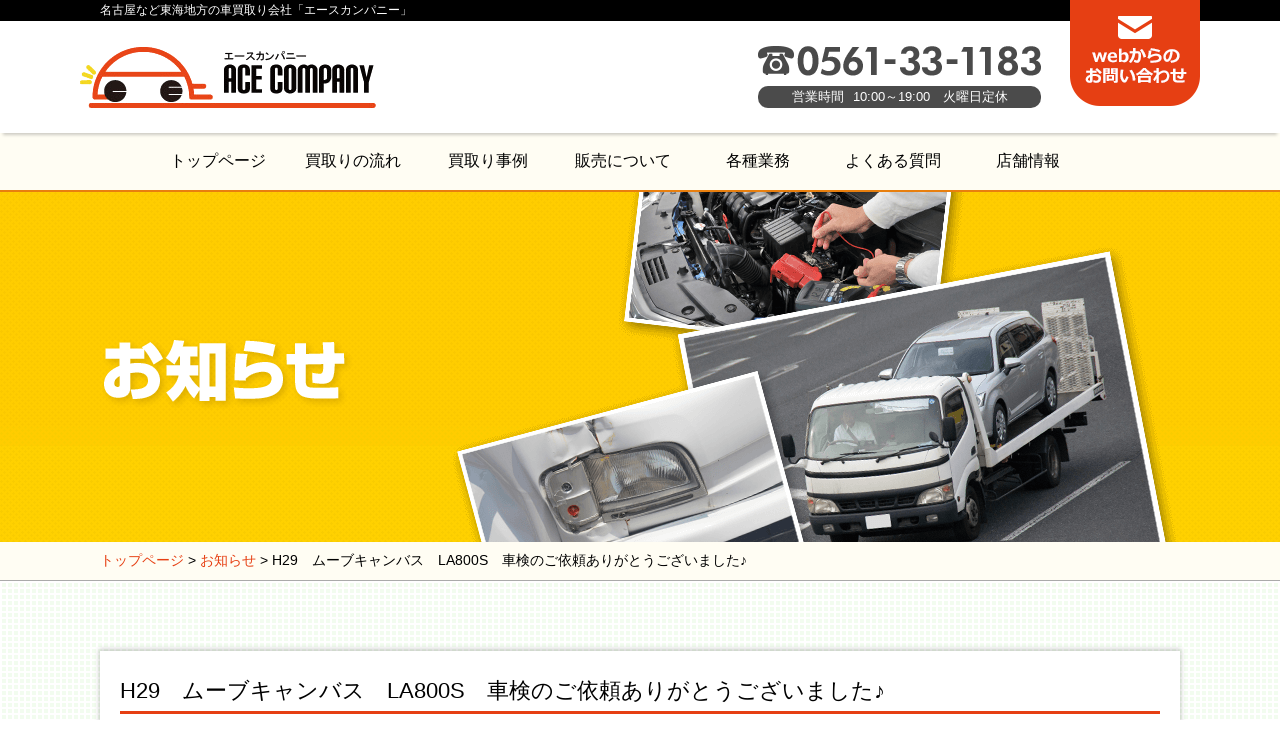

--- FILE ---
content_type: text/html
request_url: https://www.ace-company.biz/news/275074.html
body_size: 14789
content:
<!DOCTYPE html>
<html lang="ja">
<head prefix="og: http://ogp.me/ns# fb: http://ogp.me/ns/fb# article: http://ogp.me/ns/article#">
<meta charset="utf-8">
<title>H29　ムーブキャンバス　LA800S　車検のご依頼ありがとうございました♪ | ACE COMPANY（エースカンパニー）</title>
<meta name="description" content="名古屋、東海地方で車買取りをおこなっているACE COMPANYエースカンパニー、廃車、故障車など他社で断られた車も買取り致します。">
<meta name="keywords" content="お知らせ,東海,名古屋,車,買取り,廃車,みよし市,豊田市,軽自動車,軽バン">

<meta name="viewport" content="width=device-width">
<meta name="SKYPE_TOOLBAR" content="SKYPE_TOOLBAR_PARSER_COMPATIBLE">
<meta name="format-detection" content="telephone=no">
<meta http-equiv="X-UA-Compatible" content="IE=edge">

<!-- OGP -->
<meta property="og:site_name" content="ACE COMPANY（エースカンパニー）">
<meta property="og:url" content="https://www.ace-company.biz/news/275074.html">
<meta property="og:title" content="H29　ムーブキャンバス　LA800S　車検のご依頼ありがとうございました♪ | ACE COMPANY（エースカンパニー）">
<meta property="og:description" content="名古屋、東海地方で車買取りをおこなっているACE COMPANYエースカンパニー、廃車、故障車など他社で断られた車も買取り致します。">
<meta property="og:type" content="article">
<meta property="og:image" content="https://sb2-cms.com/files/thumbs/user/1466/H29%20%E3%83%A0%E3%83%BC%E3%83%B4%E3%82%AD%E3%83%A3%E3%83%B3%E3%83%90%E3%82%B9%E3%80%80%E7%B6%99%E7%B6%9A%E8%BB%8A%E6%A4%9C.jpg">

<!-- OGP facebook -->
<meta property="fb:admins" content="216790005169326">

<!-- OGP twitter -->
<meta name="twitter:card" content="summary_large_image">
<meta name="twitter:site" content="@acecompany1">

<!-- link -->
<link rel="index" href="/" title="ホーム/トップページ">
<link rel="shortcut icon" href="https://www.ace-company.biz/image/common/favicon.ico" type="image/vnd.microsoft.ico"/>

<!-- css -->
<link rel="stylesheet" type="text/css" media="all" href="https://www.ace-company.biz/css/style.css" />
<link rel="stylesheet" href="https://www.ace-company.biz/css/respond.css" type="text/css" media="all" />
<link rel="stylesheet" type="text/css" media="all" href="https://www.ace-company.biz/css/font-awesome.min.css" />
<link rel="stylesheet" href="https://www.ace-company.biz/js/bxslider/jquery.bxslider.css" type="text/css" media="all" />
<link rel="stylesheet" href="https://www.ace-company.biz/js/fancybox/jquery.fancybox.css" type="text/css" media="all" />
<link rel="stylesheet" type="text/css" href="https://www.ace-company.biz/js/slick/slick.css" media="screen" />
<link rel="stylesheet" href="https://www.ace-company.biz/js/slick/slick-theme.css" type="text/css" media="all" />

<!-- js -->

<!--[if lt IE 9]><script src="https://oss.maxcdn.com/html5shiv/3.7.2/html5shiv.min.js"></script><![endif]-->
<script src="https://ajaxzip3.github.io/ajaxzip3.js" charset="UTF-8"></script>
<script src="https://www.ace-company.biz/js/jquery.js"></script>
<script src="https://www.ace-company.biz/js/bxslider/jquery.bxslider.js"></script>
<script src="https://www.ace-company.biz/js/slick/slick.js"></script>
<script src="https://www.ace-company.biz/js/smoothScroll.js"></script>
<script src="https://www.ace-company.biz/js/matchHeight.js"></script>
<script src="https://www.ace-company.biz/js/fancybox/jquery.fancybox.js"></script>
<script src="https://www.ace-company.biz/js/animation.js"></script>
<script src="https://www.ace-company.biz/js/TweenMax.min.js"></script>
<script src="https://www.ace-company.biz/js/function.js"></script>
<!-- Google Tag Manager -->
<script>(function(w,d,s,l,i){w[l]=w[l]||[];w[l].push({'gtm.start':
new Date().getTime(),event:'gtm.js'});var f=d.getElementsByTagName(s)[0],
j=d.createElement(s),dl=l!='dataLayer'?'&l='+l:'';j.async=true;j.src=
'https://www.googletagmanager.com/gtm.js?id='+i+dl;f.parentNode.insertBefore(j,f);
})(window,document,'script','dataLayer','GTM-MHZRT22');</script>
<!-- End Google Tag Manager -->

</head>
<body>
<!-- Google Tag Manager (noscript) -->
<noscript><iframe src="https://www.googletagmanager.com/ns.html?id=GTM-MHZRT22"
height="0" width="0" style="display:none;visibility:hidden"></iframe></noscript>
<!-- End Google Tag Manager (noscript) -->
<div id="fb-root"></div>
<script>(function(d, s, id) {
  var js, fjs = d.getElementsByTagName(s)[0];
  if (d.getElementById(id)) return;
  js = d.createElement(s); js.id = id;
  js.src = 'https://connect.facebook.net/ja_JP/sdk.js#xfbml=1&version=v2.12';
  fjs.parentNode.insertBefore(js, fjs);
}(document, 'script', 'facebook-jssdk'));</script>

<div id="wrapper">
  <div class="menu-button-right"> <a class="menu-trigger" onclick="javascript:void(0)"> <span></span> <span></span> <span></span> </a> </div>
  <div class="sp_menu">
    <p class="h"><img src="https://www.ace-company.biz/image/common/logo.png" alt="ACE COMPANY（エースカンパニー）" /></p>
    <ul>
      <li><a href="https://www.ace-company.biz/">トップページ</a></li>
      <li><a href="https://www.ace-company.biz/flow.php">買取りの流れ</a></li>
      <li><a href="https://www.ace-company.biz/case/">買取り事例</a></li>
      <li><a href="https://www.ace-company.biz/about/">販売について</a></li>
      <li><a href="https://www.ace-company.biz/work.php">各種業務</a></li>
      <li><a href="https://www.ace-company.biz/faq.php">よくある質問</a></li>
      <li><a href="https://www.ace-company.biz/company.php">店舗情報</a></li>
      <li><a href="https://www.ace-company.biz/news/">お知らせ</a></li>
      <li><a href="https://www.ace-company.biz/contact/">お問い合わせ</a></li>
      <li><a href="https://www.ace-company.biz/privacy.php">プライバシーポリシー</a></li>
      <li><a href="https://www.ace-company.biz/site.php">サイトマップ</a></li>
    </ul>
  </div>
  <!--sp_header-->
  <header>
    <div class="h1_bg">
      <h1>名古屋など東海地方の車買取り会社「エースカンパニー」</h1>
    </div>
    <div class="header clearfix">
      <p class="logo"><a href="https://www.ace-company.biz/"><img src="https://www.ace-company.biz/image/common/logo.png" alt="ACE COMPANY（エースカンパニー）" /></a></p>
      <div class="h_tel_mail">
        <div class="h_con">
          <p><img src="https://www.ace-company.biz/image/common/h_tel.png" alt="0561-33-1183" title="0561-33-1183" class="tellink" /></p>
          <dl>
            <dt>営業時間</dt>
            <dd>10:00～19:00　火曜日定休</dd>
          </dl>
        </div>
        <p class="h_mail"><a href="https://www.ace-company.biz/contact/"><img src="https://www.ace-company.biz/image/common/h_mail.png" alt="お問い合わせ" /></a></p>
      </div>
    </div>
  </header>
  <div class="gnav">
    <nav>
      <ul>
        <li><a href="https://www.ace-company.biz/">トップページ</a></li>
        <li><a href="https://www.ace-company.biz/flow.php">買取りの流れ</a></li>
        <li><a href="https://www.ace-company.biz/case/">買取り事例</a></li>
        <li><a href="https://www.ace-company.biz/about/">販売について</a></li>
        <li><a href="https://www.ace-company.biz/work.php">各種業務</a></li>
        <li><a href="https://www.ace-company.biz/faq.php">よくある質問</a></li>
        <li><a href="https://www.ace-company.biz/company.php">店舗情報</a></li>
      </ul>
    </nav>
  </div>
  <div class="sub_main_bg">
    <div class="bg">
    	<p><img src="https://www.ace-company.biz/image/common/main_news.png" alt="お知らせ" /></p>
    </div>
  </div>
<div class="bread bread_bg">
	<ul class="breadcrumbs">
		<li><a href="/">トップページ</a></li>
		<li><a href="/news">お知らせ</a></li>
		<li>H29　ムーブキャンバス　LA800S　車検のご依頼ありがとうございました♪</li>
	</ul>
</div>
  <div id="container" class="blog_detail">
    <div class="contents1">
      <section class="sec1">


	<article class="item-box">
		<h3 class="item-title-h3">H29　ムーブキャンバス　LA800S　車検のご依頼ありがとうございました♪</h3>
		<div class="item-text">
			<ul class="post-data">
								<li class="news_l">お知らせ</li>
			</ul>
		<p><span style="font-size: 16pt;"><span style="font-size: 24pt; color: #00ffff;"><strong>Ｈ29　ムーヴキャンバス　LA800S</strong></span>　の<span style="font-size: 24pt;"><strong><span style="color: #0000ff;">車検</span></strong></span>のご依頼いただき、<span style="font-size: 24pt;"><span style="color: #ff00ff;"><strong>誠にありがとうございました</strong></span>(^^♪</span></span></p>
<p>&nbsp;</p>
<p><span style="font-size: 24pt;"><strong><span style="color: #3366ff;">車検</span></strong>のついでに<span style="color: #00ff00;"><strong>エンジンオイル交換＆エレメント交換</strong></span>もさせていただきました♪</span></p>
<p><img src="https://sb2-cms.com/files/images/user/1466/H29%20%E3%83%A0%E3%83%BC%E3%83%B4%E3%82%AD%E3%83%A3%E3%83%B3%E3%83%90%E3%82%B9%E3%80%80%E7%B6%99%E7%B6%9A%E8%BB%8A%E6%A4%9C.jpg" alt="" width="35%" height="35%" /></p>
<p>&nbsp;</p>
<p><span style="font-size: 24pt;"><span style="color: #ff00ff;">初年度登録より5年落ち</span>の<span style="color: #ff00ff;">お車で女性のユーザー様</span>のお車と言う事もあり、大きな整備も必要なく<span style="font-size: 36pt; color: #00ff00;">無事に車検完了</span>です☆</span></p>
<p>&nbsp;</p>
<p><span style="font-size: 24pt;">ご自宅の環境のせいか<strong><span style="color: #993366;">仕上げ時に鉄粉が気になり</span></strong>、、、<span style="color: #00ff00;">サービス</span>にて<strong><span style="color: #993366;">鉄粉落とし</span></strong>＆<strong><span style="color: #00ffff;">磨き仕上げ</span></strong>＆<strong><span style="color: #ff6600;">簡易コーティング施工</span></strong>＆<strong><span style="color: #ff9900;">内装掃除</span></strong>＆<strong><span style="color: #ff9900;">内装艶出しを<span style="color: #ff00ff;">させていただきました！(;'&forall;')</span></span></strong></span></p>
<p>&nbsp;</p>
<p><span style="font-size: 24pt;">職人魂が出てしまいました！笑</span></p>
<p>&nbsp;</p>
<p><span style="font-size: 24pt;"><span style="color: #00ff00;">作業完了後</span>にて<span style="font-size: 36pt;"><strong><span style="color: #ff6600;">コロナ除菌施工</span></strong></span>させていただき、<strong>お客様にお返しです☆</strong></span></p>
<p>&nbsp;</p>
<p><span style="font-size: 36pt;"><span style="color: #ff00ff;">今後</span><span style="font-size: 24pt;">も</span><span style="color: #00ff00;">頼って頂けるお客様</span><span style="font-size: 24pt;">の</span><span style="color: #00ffff;">笑顔が見れるよう</span><span style="color: #ff6600;">頑張ってまいります(^^♪</span></span></p>		</div>
					<ul class="sns-sharerbtn-list">
								<li><!-- facebook (share) -->
					<div class="fb-share-button" data-href="/news/275074.html" data-layout="button_count" data-size="small" data-mobile-iframe="true">
						<a class="fb-xfbml-parse-ignore" target="_blank" href="https://www.facebook.com/sharer/sharer.php?src=sdkpreparse">シェア</a>
					</div>
				</li>
				
								<li><!-- twitter -->
					<a href="https://twitter.com/share" class="twitter-share-button" data-text="H29　ムーブキャンバス　LA800S　車検のご依頼ありがとうございました♪">Tweet</a>
					<script>!function(d,s,id){var js,fjs=d.getElementsByTagName(s)[0],p=/^http:/.test(d.location)?'http':'https';if(!d.getElementById(id)){js=d.createElement(s);js.id=id;js.src=p+'://platform.twitter.com/widgets.js';fjs.parentNode.insertBefore(js,fjs);}}(document, 'script', 'twitter-wjs');</script>
				</li>
							</ul>
		
		<!-- 前後の記事へのリンク -->
		
			<ul class="paginated-link">
								<li class="prev-link">
					<a href="./267237.html">【　年末年始のお知らせ　】</a>
				</li>
				
								<li class="next-link">
					<a href="./291228.html">2022年度　ゴールデンウィークのお休みについて</a>
				</li>
							</ul>
		</article>
      </section>
    </div>
    <!--container-->
  </div>
  <footer class="clearfix">
    <div class="footer">
      <div class="logo_area">
        <p class="f_logo"><a href="https://www.ace-company.biz/"><img src="https://www.ace-company.biz/image/common/f_logo.png" alt="エースカンパニー" /></a></p>
        <dl class="f_add">
          <dt>〒470-0224</dt>
          <dd>愛知県みよし市三好町森曽９</dd>
        </dl>
      </div>
      <div class="f_tel_bnr">
        <p class="f_tel"><img src="https://www.ace-company.biz/image/common/f_tel.png" alt="0561-33-1183" title="0561-33-1183" class="tellink" /></p>
        <dl>
          <dt>営業時間</dt>
          <dd>10:00～19:00　火曜日定休</dd>
        </dl>
        <p class="f_con"><a href="https://www.ace-company.biz/contact/"><span>webからのお問い合わせ</span></a></p>
      </div>
    </div>
    <div class="f_nav">
      <nav>
        <ul>
          <li><a href="https://www.ace-company.biz/">トップページ</a></li>
          <li><a href="https://www.ace-company.biz/flow.php">買取りの流れ</a></li>
          <li><a href="https://www.ace-company.biz/case/">買取り事例</a></li>
          <li><a href="https://www.ace-company.biz/about/">販売について</a></li>
          <li><a href="https://www.ace-company.biz/work.php">各種業務</a></li>
          <li><a href="https://www.ace-company.biz/faq.php">よくある質問</a></li>
          <li><a href="https://www.ace-company.biz/company.php">店舗情報</a></li>
          <li><a href="https://www.ace-company.biz/news/">お知らせ</a></li>
          <li><a href="https://www.ace-company.biz/contact/">お問い合わせ</a></li>
          <li><a href="https://www.ace-company.biz/privacy.php">プライバシーポリシー</a></li>
          <li><a href="https://www.ace-company.biz/site.php">サイトマップ</a></li>
        </ul>
      </nav>
    </div>
  </footer>
  <div class="copy">
    <p>Copyright　&copy; <a href="https://www.ace-company.biz/">名古屋など東海地方の車買取り会社「ACE COMPANY」</a>　All rights reserved.</p>
  </div>
  <!--wrapper-->
  <p class="page_top"><a href="#wrapper"><img src="https://www.ace-company.biz/image/common/pagetop.png" alt="上へ戻る" /></a></p>
</div>
</body>
</html>


--- FILE ---
content_type: text/css
request_url: https://www.ace-company.biz/css/style.css
body_size: 32282
content:
@charset "utf-8";
@import url(reset.css);
@import url(base.css);
@import url(common.css);


.face_book .fbcomments,
.face_book iframe,
.face_book .fb_iframe_widget,
.face_book .fb_iframe_widget[style],
.face_book .fb_iframe_widget iframe[style],
.face_book .fbcomments iframe[style],
.face_book .fb_iframe_widget span,
.face_book _2p3a{
    width: 100%! important;
}




#wrapper{

}


div.bread{
	width:100%;
	padding-top:10px;
	padding-bottom:10px;
	font-size:1.4em;
	background:#fffdf3;
	border-bottom:1px solid #aaaaaa;
}

div.bread ul.breadcrumbs{
	width:1080px;
	margin:0 auto;
}

div.bread li{
	display:inline-block;
	color:#000;
}

div.bread ul li:after {
    content: " > ";
}

div.bread ul li:last-child:after{
    content: "";
}

div.bread ul li a{
	color:#e63f13;
}

div.bread ul li a:hover{
	color:#000;
}

ul#slide img{
    margin:0 auto;
    display:block;
}

.h_line{
	text-align: center;
	font-size: 2.110em;
	font-weight: bold;
	line-height: 1.4;
	margin-bottom: 45px;
}

.h_line span{
	display: inline-block;
	border-bottom: 1px solid #000;
}

.cont{
	width: 1080px;
	margin:  auto;
}

/*****バナー******/

.bnr01_wrap{
	background: url(../image/common/bg07.png);
	padding-top:60px;
	padding-bottom: 60px;
}

.bnr01_wrap .bnr01{
	width: 960px;
	background: url(../image/common/bnr01_bg.png);
	margin: 0 auto;
	border: 5px solid #dbb900;
	position: relative;
	padding: 15px;
}

.bnr01_wrap .bnr01 p.person{
	position: absolute;
	left:0px;
	bottom:0px;
}

.bnr01_wrap .bnr01 .bnr_box{
	float: right;
	width: 680px;
}

.bnr01_wrap .bnr01 .bnr_box .bnr01_ttl{
	margin-bottom: 10px;
}

.bnr01_wrap .bnr01 .bnr_box .bnr01_txt{
	position: relative;
	margin-bottom: 30px;
}

.bnr01_wrap .bnr01 .bnr_box .bnr01_txt:before{
	content: "";
	background: url(../image/common/bnr01_car.png);
	width: 210px;
	height: 103px;
	position: absolute;
	right:0px;
	top:-5px;
}

.bnr01_wrap .bnr01 .bnr01_telmail div{
	float: left;
	width: 389px;
}

.bnr01_wrap .bnr01 .bnr01_telmail div p.bnr_tel{
	margin-bottom: 5px;
}

.bnr01_wrap .bnr01 .bnr01_telmail div dl{
	background: #4b4b4b;
	border-radius: 10px;
	color: #fff;
	text-align: center;
	font-size: 0.813em;
}

.bnr01_wrap .bnr01 .bnr01_telmail div dl dt,
.bnr01_wrap .bnr01 .bnr01_telmail div dl dd{
	text-align: center;
	display: inline-block;
}

.bnr01_wrap .bnr01 .bnr01_telmail p.bnr01_con{
	float: right;
	width: 256px;
}

.bnr01_wrap .bnr01 .bnr01_telmail p.bnr01_con a{
	display: block;
	color: #fff;
	background: url(../image/common/bnr01_mailbg.png) 20px center no-repeat #009944;
	padding-top: 20px;
	padding-bottom: 20px;
	font-weight: bold;
	text-align: center;
	padding-left: 35px;
	border-radius: 8px;
}




/*********flow_fix*************/

.flow .contents1{
	padding-top: 70px;
	padding-bottom: 10px;
	overflow: hidden;
}

.flow .contents1 .sec1{
	width: 1080px;
	margin: 0 auto;
}

.flow .contents1 .sec1 .f_list_wrap .tc_box{
	overflow: hidden;
	margin-bottom: 60px;
}

.flow .contents1 .sec1 .f_list_wrap .tc_box .txt_box h3{
	background: url(../image/common/bg04.png);
	text-align: center;
	font-size: 1.438em;
	color: #fff;
	font-weight: bold;
	padding-top: 15px;
	padding-bottom: 15px;
	margin-bottom: 20px;
	line-height: 1.4;
}

.flow .contents1 .sec1 .f_list_wrap .tc_box .txt_box h3 span{
	display: block;
}

.flow .contents1 .sec1 .f_list_wrap .tc_box .txt_box .txt span{
	display: block;
}

/********/

.flow .contents1 .sec1 .f_list_wrap .left .photo{
	float: left;
	width: 507px;
}

.flow .contents1 .sec1 .f_list_wrap .left .txt_box{
	float: right;
	width: 540px;
}

/*********/

.flow .contents1 .sec1 .f_list_wrap .right .photo{
	float: right;
	width: 507px;
}

.flow .contents1 .sec1 .f_list_wrap .right .txt_box{
	float: left;
	width: 540px;
}

/********************/

.flow .contents2{
	background: url(../image/common/bg07.png);
	padding-top: 70px;
	padding-bottom: 70px;
	overflow: hidden;
}

.flow .contents2 .sec1{
	margin: 0 auto;
	width: 1080px;
}

.flow .contents2 .sec1 .flow_box{
	background: #fff;
	box-shadow: 0px -1px 5px 1px rgba(0,0,0,0.2);
	padding: 34px;
	box-sizing: border-box;
}

.flow .contents2 .sec1 .flow_box .flow_list{
	overflow: hidden;
	margin-bottom: 40px;
}

.flow .contents2 .sec1 .flow_box .flow_list:last-child{
	margin-bottom: 0px;
}

.flow .contents2 .sec1 .flow_box .flow_list p.f_photo{
	float: left;
}

.flow .contents2 .sec1 .flow_box .flow_list .box{
	width: 645px;
	float: right;
}

.flow .contents2 .sec1 .flow_box .flow_list .box dl.title{
	margin-bottom: 10px;
}

.flow .contents2 .sec1 .flow_box .flow_list .box dl.title dt,
.flow .contents2 .sec1 .flow_box .flow_list .box dl.title dd{
	display: inline-block;
	font-size: 1.438em;
	font-weight: bold;
	color: #e63f13;
}

.flow .contents2 .sec1 .flow_box .flow_list .box dl.title dt{
	background: #e63f13;
	width: 99px;
	text-align: center;
	color: #fff;
	margin-right: 10px;
}

.flow .contents2 .sec1 .flow_box .flow_list .box .txt{
	min-height: 160px;
	border-left: 3px solid #e63f13;
	margin-left: 30px;
	padding-left:24px;
}

.flow .contents2 .sec1 .flow_box .flow_list .box .txt span{
	display: block;
}

/*************/

.flow .contents3{
	padding-top: 70px;
	padding-bottom: 70px;
	overflow: hidden;
}

.flow .contents3 .sec1{
	margin: 0 auto;
	width: 1080px;
}

.flow .contents3 .sec1 .write_box{
	width: 340px;
	float: left;
	border: 5px solid #e9e9e9;
	padding: 25px;
	box-sizing: border-box;
	margin-right: 30px;
}

.flow .contents3 .sec1 .write_box:last-child{
	margin-right: 0px;
}

.flow .contents3 .sec1 .write_box:first-child div.ttl p{
	padding-top: 11px;
	padding-bottom: 11px;
}

.flow .contents3 .sec1 .write_box div.ttl{
	background: #e63f13;
	color: #fff;
	font-weight: bold;
	text-align: center;
	font-size: 1.438em;
	line-height: 1.4;
	position: relative;
	padding-top: 5px;
	padding-bottom: 5px;
	margin-bottom: 16px;
}

.flow .contents3 .sec1 .write_box div.ttl p{
	text-align: center;

}

.flow .contents3 .sec1 .write_box ul{
	border-bottom: 1px dotted #000;
	min-height: 180px;
	margin-bottom: 30px;
}

.flow .contents3 .sec1 .write_box ul li{
	background: url(../image/flow/circle_icon.png) left 10px no-repeat;
	padding-left: 20px;
}

.flow .contents3 .sec1 .write_box div.ttl span{
	font-size: 0.696em;
	display: block;
}

.flow .contents3 .sec1 .write_box .pdf_btn{
	margin-bottom: 10px;
}

.flow .contents3 .sec1 .write_box .pdf_btn a{
	border-radius: 8px;
	color: #fff;
	display: block;
	padding-top: 3px;
	padding-bottom: 3px;
	background: url(../image/common/arrow_ptn1.png) 94% center no-repeat #e63f13;
	transition-duration: .5s;
}

.flow .contents3 .sec1 .write_box .pdf_btn a:hover{
	background-position: 98% center;
	transition-duration: .5s;
}

.flow .contents3 .sec1 .write_box .pdf_btn a span{
	background: url(../image/common/pdf_icon.png) 10px center no-repeat;
	padding-left: 40px;
}


/*********case_detail_fix**************/

.case_detail .contents1{
    padding-top: 70px;
    padding-bottom: 70px;
	margin:0 auto;
	background:url(../image/common/bg05.png);
}

.case_detail .case_detail_box p.photo{
	text-align:center;
	margin-bottom:20px;
}

.baby_detail .case_detail_box p.photo img{
	max-width:800px;

}

.case_detail .case_detail_box dl.staff_name{
	text-align:center;
	margin-bottom:30px;
}

.case_detail .case_detail_box dl.staff_name dt,
.case_detail .case_detail_box dl.staff_name dd{
	display:inline-block;
}

.case_detail .case_detail_box dl.staff_name dt{
	margin-right:40px;
	background:#4a1818;
	padding:2px 20px 2px 20px;
	color:#fff;
}

.case_detail .case_detail_box dl.staff_name dd{
	padding-top:2px;
}

.case_detail .case_detail_box div.intro_area{
	margin:0 auto;
	border:4px solid #e87f0e;
	padding:15px;
}

.case_detail .case_detail_box div.intro_area .txt{
	border-bottom:2px solid #4a1818;
	padding-bottom:10px;
	margin-bottom:20px;
}

.case_detail .case_detail_box div.intro_area dl{
	margin-bottom:10px;
}

.case_detail .staff_detail_box div.intro_area dl:last-child{
	margin-bottom:0px;
}


.case_detail .case_detail_box div.intro_area dl dt{
	float:left;
	width:120px;
	background:#4a1818;
	text-align:center;
	color:#fff;
}

.case_detail .case_detail_box div.intro_area dl dd{
	margin-left:130px;
}

.case_detail .case_detail_box div.intro_area dl dd.buy{
 	color:#289a3a;
	font-weight:bold;
}

.case_detail .case_detail_box div.intro_area dl dd.syoudan{
 	color:#f2c31d;
	font-weight:bold;
}

.case_detail .case_detail_box div.intro_area dl dd.end{
 	color:#dd3e28;
	font-weight:bold;
}

.case_detail .case_detail_box div.commen p.comment_title{
	font-family: "游明朝","HG明朝E", "ヒラギノ明朝 ProN W6", "Hiragino Mincho ProN" , YuMincho, "ＭＳ Ｐ明朝", serif;
	font-size: 1.875em;
	margin-bottom: 10px;
	text-align:center;
}

.case_detail .case_detail_box div.commen img{
	max-width:1000px;
}


/*********case_fix*************/

.case .contents1{
	padding-top: 70px;
	padding-bottom: 10px;
	overflow: hidden;
}

.case .contents1 .sec1{
	width: 1080px;
	margin: 0 auto;
}

.case .contents1 .sec1 .case_list{
	float: left;
	width: 320px;
	margin-right: 60px;
	margin-bottom: 60px;

}

.case .contents1 .sec1 .case_list:nth-child(3n){
	margin-right: 0px;
}

.case .contents1 .sec1 .case_list p.photo{
	overflow:hidden;
}

.case .contents1 .sec1 .case_list p.photo a{
	display:block;
	background-size: cover !important;
	padding-bottom: 62.5%;
	transition-duration:.3s;
}

.case .contents1 .sec1 .case_list p.photo a:hover{
	transform:scale(1.2);
	transition-duration:.3s;
}

.case .contents1 .sec1 .case_list dl{
	border: 5px solid #e9e9e9;
	padding: 10px;
	box-sizing: border-box;
}

.case .contents1 .sec1 .case_list dl dt{
	color: #e94015;
	font-size: 1.375em;
	border-bottom: 1px solid #000;
	padding-bottom: 5px;
	margin-bottom: 10px;
}

/*********about_fix*************/

.about .contents1{
	padding-top: 70px;
	padding-bottom: 70px;
	overflow: hidden;
}

.about .contents1 .sec1{
	width: 1080px;
	margin: 0 auto;
}

.about .contents1 .sec1 .box{
	overflow: hidden;
	margin-bottom: 75px;
}


.about .contents1 .sec1 .box p.photo{
	float: left;
	width: 507px;
}

.about .contents1 .sec1 .box div.txt{
	float: right;
	width: 540px;
}

.about .contents1 .sec1 .box div.txt p{
	margin-bottom: 30px;
}

.about .contents1 .sec1 .box div.txt p:last-child{
	margin-bottom: 0px;
}

.about .contents1 .sec1 .car_list{
	overflow:hidden;
	margin-bottom: 50px;
}

.about .contents1 .sec1 .car_list .list{
	width: 507px;
	float: left;
}

.about .contents1 .sec1 .car_list .list:last-child{
	width: 507px;
	float: right;
}

.about .contents1 .sec1 .car_list .list p.ttl{
	background: url(../image/common/bg04.png);
	text-align: center;
	color: #fff;
	font-weight: bold;
	font-size: 1.438em;
	padding-top: 12px;
	padding-bottom: 12px;
}

.about .contents1 .sec1 .car_list .list dl dt{
	margin-bottom: 15px;
}

.about .contents1 .sec1 .car_list .list dl dd span{
	display: block;
}

.about .contents1 .sec1 p.usecar_btn{
	text-align: center;
}

/*******/

.about .contents2{
	background: url(../image/common/bg07.png);
	padding-top: 70px;
	padding-bottom: 70px;
	overflow: hidden;
}

.about .contents2 .sec1{
	margin: 0 auto;
	width: 1080px;
}

.about .contents2 .sec1 .box p.photo{
	float: right;
	width: 507px;
}

.about .contents2 .sec1 .box .txt{
	float: left;
	width: 540px;
}

.about .contents2 .sec1 .box .txt p{
	margin-bottom: 30px;
}

.about .contents2 .sec1 .box .txt p span{
	display: block;
}

.about .contents2 .sec1 .box .txt p:last-child{
	margin-bottom: 0px;
}

/**************/
.about .contents3{
	padding-top: 70px;
	padding-bottom: 70px;
	overflow: hidden;
}

.about .contents3 .sec1{
	margin: 0 auto;
	width: 1080px;
}

.about .contents3 .sec1 p.voice_intro{
	text-align: center;
	margin-bottom: 35px;
}

.about .contents3 .sec1 .voice_box{
	margin-bottom: 57px;
}

.about .contents3 .sec1 .voice_box:last-child{
	margin-bottom: 0px;
}

.about .contents3 .sec1 .voice_box p.photo{
	width: 30%;
	float: left;
	background-size: cover;
}

.about .contents3 .sec1 .voice_box .txt{
	float: left;
	width: 70%;
	box-sizing: border-box;
	padding: 20px 15px 20px;
	border: 3px solid #e9e9e9;
	min-height: 270px;
}

.about .contents3 .sec1 .voice_box .txt dl dt{
	font-size: 1.375em;
	color: #e94015;
	border-bottom: 1px solid #000;
	margin-bottom: 20px;
	padding-bottom: 10px;

}




/*********work_fix*************/

.work .contents1{
	padding-top: 70px;
	padding-bottom: 70px;
	overflow: hidden;
}

.work .contents1 .sec1{
	width: 1080px;
	margin: 0 auto;
}

.work .left p.photo{
	float: left;
	width: 507px;
}

.work .left div.txt{
	float: right;
	width: 540px;
}

.work .contents1 .left div.txt p{
	margin-bottom: 30px;
}

.work .contents1 .left div.txt p:last-child{
	margin-bottom: 0px;
}

/**********/

.work .right p.photo{
	float: right;
	width: 507px;
}

.work .right div.txt{
	float: left;
	width: 540px;
}

.work .contents1 .right div.txt p{
	margin-bottom: 30px;
}

.work .contents1 .right div.txt p:last-child{
	margin-bottom: 0px;
}

/********/

.work .contents2{
	padding-top: 70px;
	padding-bottom: 70px;
	overflow: hidden;
	background: url(../image/common/bg07.png);
}

.work .contents2 .sec1{
	width: 1080px;
	margin: 0 auto;
}

/*********work_fix*************/

.work .contents3{
	padding-top: 70px;
	padding-bottom: 70px;
	overflow: hidden;
}

.work .contents3 .sec1{
	width: 1080px;
	margin: 0 auto;
}

/*********faq_fix*************/

.faq .contents1{
	padding-top: 70px;
	padding-bottom: 70px;
	overflow: hidden;
}

.faq .contents1 .sec1{
	width: 1080px;
	margin: 0 auto;
}

.faq .contents1 .sec1 .fq_box_wrap{
	padding-bottom: 20px;
	overflow: hidden;
}

.faq .contents1 .sec1 .box h3{
	background: url(../image/common/bg04.png);
	text-align: center;
	color: #fff;
	font-size: 1.438em;
	font-weight: bold;
	padding-top: 15px;
	padding-bottom: 15px;
	margin-bottom: 60px;
}

.faq .contents1 .sec1 .box dl dt{
	background: url(../image/faq/q_icon.png) left bottom no-repeat;
	border-bottom: 3px solid #e63f13;
	font-size: 1.250em;
	font-weight: bold;
	padding-left: 90px;
	padding-top: 12px;
	margin-bottom: 20px;
	min-height: 47px;
}

.faq .contents1 .sec1 .box dl dd{
	background: url(../image/faq/a_icon.png) left top no-repeat;
	padding-left: 80px;
	min-height: 33px;
}

.faq .contents1 .sec1 .box dl dd span{
	display: block;
}

.faq .contents1 .sec1 .box .fq_box{
	margin-bottom: 40px;
}







/*********company_fix*************/

.company .contents1{
	padding-top: 70px;
	padding-bottom: 70px;
	overflow: hidden;
}

.company .contents1 .sec1{
	width: 1080px;
	margin: 0 auto;
}

.company .contents1 .sec1 .company_box div.tbl{
	float: left;
	width: 610px;
}

.company .contents1 .sec1 .company_box div.tbl table{
	width: 100%;
}

.company .contents1 .sec1 .company_box div.tbl table tr{
	background: #fff3cd;
}

.company .contents1 .sec1 .company_box div.tbl table th{
	width: 200px;
	text-align: center;
	border-right:3px solid #fff;
	font-weight: normal;
}

.company .contents1 .sec1 .company_box div.tbl table td{
	padding-left: 30px;
}

.company .contents1 .sec1 .company_box div.tbl table th,
.company .contents1 .sec1 .company_box div.tbl table td{
	padding-top: 8px;
	padding-bottom: 8px;
}

.company .contents1 .sec1 .company_box div.tbl table tr:nth-child(2n){
	background: #fff;
}

.company .contents1 .sec1 .company_box .map{
	float: right;
}

.company .contents1 .sec1 .company_box .map iframe{
	width: 420px;
	height: 572px;
}

/*********index_fix*************/

.index .contents1{
	overflow: hidden;
	background: url(../image/index/c1_bg.png) center center;
	background-size: cover;
	margin-top: 5px;
	margin-bottom: 5px;
}

.index .contents1 .sec1{
	width: 1080px;
	margin: 0 auto;
	padding-top: 65px;
	padding-bottom: 65px;
	overflow: hidden;
}

.index .contents1 .sec1 h2{
	margin-bottom: 35px;
	text-align: center;
	font-size: 2.079em;
	font-weight: bold;
	line-height: 1.4;
}


.index .contents1 .sec1 h2 span{
	display: block;
}

.index .contents1 .sec1 .txt p{
	text-align: center;
}

.index .contents1 .sec1 .txt p span{
	display: block;
}

/*************/

.index .contents2{
	background: url(../image/common/bg05.png);
	overflow: hidden;
}

.index .contents2 .buy_list_box{
	padding-top: 65px;
	padding-bottom: 20px;
	width: 1080px;
	margin: 0 auto;
	overflow: hidden;
}

.index .contents2 .buy_list_box .buy_list{
	float: left;
	width: 507px;
	margin-bottom: 40px;
	background: #fff;
}

.index .contents2 .buy_list_box .buy_list:nth-child(2n){
	float: right;
}



.index .contents2 .buy_list_box .buy_list p.car_photo{
	width: 279px;
	height: 279px;
	float: left;
	background-size: cover;
}

.index .contents2 .buy_list_box .car_info{
	padding:10px;
	margin-left: 279px;
	position: relative;
}

.index .contents2 .buy_list_box .car_info:before{
	content: "";
	background: url(../image/index/car_arrow.png) center center no-repeat;
	width: 19px;
	height: 38px;
	position: absolute;
	left:-19px;
	top:50%;
	transform:translateY(-50%);
}

.index .contents2 .buy_list_box .car_info p.title{
	background: #e63f13;
	color: #fff;
	font-weight: bold;
	font-size: 1.438em;
	padding-left: 10px;
	line-height: 1.4;
	margin-bottom: 10px;
}

.index .contents2 .buy_list_box .car_info dl.p_box{
	font-weight: bold;
	color: #e94015;
	border-bottom: 1px solid #000;
	margin-bottom: 5px;
}

.index .contents2 .buy_list_box .car_info dl{
	overflow: hidden;
	margin-bottom: 5px;
}

.index .contents2 .buy_list_box .car_info dl dt{
	float: left;
}

.index .contents2 .buy_list_box .car_info dl dd{
	float: right;
}

/*************/

.index .contents3{
	background: url(../image/common/c3_bg.png) center center no-repeat;
	background-size: cover;
	overflow: hidden;
	padding-top: 78px;
	padding-bottom: 78px;
}

.index .contents3 .sec1{
	width: 1080px;
	margin: 0 auto;
}

.index .contents3 .sec1 a{
	float: left;
	display: block;
	color: #fff;
	text-decoration: none;
}

.index .contents3 .sec1 a:last-child{
	float: right;
}

.index .contents3 .sec1 a dl dt{
	margin-bottom: 10px;
}

.index .contents3 .sec1 a dl dd{
	background: url(../image/common/arrow_ptn1.png) left center no-repeat;
	padding-left: 25px;
}

.index .contents3 .sec1 a:hover dl dd{
	color:#f4d723;
}

/********スライド******/

.index .contents4{
	padding-top: 60px;
	padding-bottom: 60px;
	background: url(../image/common/bg07.png);
	overflow: hidden;
}

.index .contents4 .sec1{
	width: 100%;
	box-sizing:border-box;
}

.index .contents4 .sec1 ul{
	text-align: center;
	padding-bottom: 60px;
}

.index .contents4 .sec1 ul li{
	box-sizing: border-box;
	display: inline-block;
	overflow: hidden;
}

.index .contents4 .sec1 ul li a{
	display:block;
	padding-top: 100%;
	width: 100%;
	transition-duration: .3s;
}

.index .contents4 .sec1 ul li a:hover{
	transform:scale(1.2);
	transition-duration: .3s;
}

.index .contents4 .sec1 p.satei_btn{
	text-align: center;
}

/***************/

.index .contents5{
	padding-top: 60px;
	padding-bottom: 60px;
	overflow: hidden;
}

.index .contents5 .sec1{
	width: 1080px;
	margin: 0 auto;
}

.index .contents5 .sec1 div.face_book{
	float: left;
	width:420px;
}

.index .contents5 .sec1 .line_banner{
	width: 618px;
	float: right;
}

.index .contents5 .sec1 .line_banner .gr_box{

}

.index .contents5 .sec1 .line_banner .gr_box a{
	display:block;
	overflow:hidden;
	border: 1px solid #9a9a9a;
	padding: 14px 20px 14px;
	overflow: hidden;
	margin-bottom: 22px;
}

.index .contents5 .sec1 .line_banner .gr_box a:hover{
	border: 1px solid #ffc000;
}

.index .contents5 .sec1 .line_banner .gr_box p{
	float: left;
}

.index .contents5 .sec1 .line_banner .gr_box p:last-child{
	float: right;
	border-left: 1px solid #9a9a9a;
	padding-left: 20px;
}

/**********/

.line_banner .line_box{
	border: 5px solid #00b900;
	overflow: hidden;
	padding: 17px 19px 17px;
}

.line_banner .line_box dl.l_title{
	border-bottom: 2px solid #00b900;
	overflow: hidden;
	padding-bottom: 15px;
	margin-bottom: 15px;
}

.line_banner .line_box dl.l_title dt{
	float: left;
}

.line_banner .line_box dl.l_title dd{
	float: right;
	font-size: 1.349em;
	font-weight: bold;
	padding-top: 12px;
}


.line_banner .line_box .l_box{
	overflow: hidden;
}

.line_banner .line_box .l_box dl{
	float: left;
	width: 407px;
}

.line_banner .line_box .l_box dl dt{
	background: url(../image/index/line_arrow.png) right center no-repeat #00b900;
	background-size: auto 100%;
	font-weight: bold;
	color: #fff;
	font-size: 1.411em;
	line-height: 1.3;
	padding: 4px 10px 4px;
	margin-bottom: 7px;
}

.line_banner .line_box .l_box dl dt span{
	display: block;
}

.line_banner .line_box .l_box p.qr{
	float: right;
}

/********/

div.contents6{
	background: url(../image/common/bg04.png);
	padding-top: 40px;
	padding-bottom: 40px;
}

div.contents6 .sec1{
	margin: 0 auto;
	width: 1060px;
	border-radius: 10px;
	overflow: hidden;
	background: #fff;
	padding: 17px 10px  15px;
}

div.contents6 .sec1 .news_title{
	float: left;
	width: 240px;
	border-right:2px solid #000;
	padding-right: 20px;
}

div.contents6 .sec1 .news_title dl{
	text-align: center;
	margin-bottom: 1px;
}

div.contents6 .sec1 .news_title p a{
	display: block;
	border-radius: 10px;
	color: #fff;
	text-align: center;
	background: url(../image/common/arrow_ptn1.png) 10px center no-repeat #009a00;
	transition-duration: .3s;
}

div.contents6 .sec1 .news_title p a:hover{
	background-position: 20px center;
	transition-duration: .3s;

}

div.contents6 .sec1 .news_list{
	float: right;
	width: 775px;
}

div.contents6 .sec1 .news_list dl {
	margin-bottom: 3px;
}

div.contents6 .sec1 .news_list dl:last-child{
	margin-bottom: 0px;
}

div.contents6 .sec1 .news_list dl dt{
	float: left;
	width: 80px;
	text-align: center;
	color: #fff;
	font-weight: bold;
	line-height: 1.6;
}


.event_l{
	background: #ffc000;
	border-radius: 10px;
}

.news_l{
	background: #ff9c00;
	border-radius: 10px;
}

div.contents6 .sec1 .news_list dl dd{
		margin-left: 95px;
}

div.contents6 .sec1 .news_list dl dd a{
	color: #000;
}

div.contents6 .sec1 .news_list dl dd a:hover{
	color: #e63f13;
}

/*********/

.error .contents1{

	padding-top: 80px;
	padding-bottom: 60px;
	overflow: hidden;
}

.error .contents1 .sec1{
	width: 960px;
	margin:  auto;
	zoom:1;
	overflow: hidden;
}

.error .contents1 .sec1 a{
	color:#000 !important;
}

.error .contents1 h2{
	background:url(../image/plan_barbg.png);
	padding-top: 8px;
	padding-bottom: 8px;
	padding-left: 10px;
	margin-bottom: 47px;
}


/*==================================================
プライバシーポリシー
================================================== */
.privacy .contents1{
	background:url(../image/common/bg05.png);
}

div.privacy_box{
	width:1080px;
	margin: 0 auto;
	padding-top: 70px;
	padding-bottom: 70px;
}

div.privacy_box h3.item-title-h3{
	font-size:1.2em;
	font-weight:bold;
}

div.privacy_box .item-box{
	line-height: 1.8;
	margin-bottom: 30px;
}

div.privacy_box .item-box:last-child{
	margin-bottom: 0px;
}

div.sitemap_box h3{
	font-size: 1.6em;
	font-weight: bold;
	margin-top: 20px;
	margin-bottom: 20px;
	padding-bottom: 5px;
	border-bottom: 3px solid #4a6896;
	border-top: 3px solid #4a6896;
	color: #4a6896;
	text-align: center;
}

.privacy div.sitemap_box h3{
	padding-top: 5px;
}

.sitemap-list li {
	padding: 0 0 0 15px;
	line-height: 40px;
	border-bottom: 1px dotted #ccc;
	background: url(../images/common/ico_arrow01.png) 5px center no-repeat;
}

/*==================================================
 サイトマップ
================================================== */
.site .contents1{
	background:url(../image/common/bg05.png);
}

div.sitemap_box{
	padding-top: 70px;
	width:1080px;
	margin: 0 auto;
	padding-bottom: 70px;
}


.sitemap-list li {
	padding: 0 0 0 25px;
	line-height: 40px;
	border-bottom: 1px dotted #ccc;
	background: url(../image/common/ico_arrow01.png) 5px center no-repeat;
}

.sitemap-list li a{
	color:#000 !important;
}

.sitemap-list li a:hover{
	color:#e63f13 !important;
}

/*==================================================
 ブログ
================================================== */

.blog .contents1{
	background: url(../image/common/bg05.png);
	padding-top: 70px;
	padding-bottom: 70px;
	overflow: hidden;
}

.blog .contents1 .sec1{
	margin: 0 auto;
	width: 1080px;
}

.blog .contents1 .sec1 img{
	max-width:1040px;
}

.blog .contents1 .sec1 .item-box{
	background:#fff;
 	box-shadow: 0px -1px 5px 1px rgba(0,0,0,0.2);
	padding:20px;
	margin-bottom:20px;
}

.blog .contents1 .sec1 .item-box dl{
	overflow:hidden;
	zoom:1;
}

.blog .contents1 .sec1 .item-box dl dt{
	float: left;
	width: 80px;
	text-align: center;
	color: #fff;
	font-weight: bold;
	line-height: 1.6;
}

.blog .contents1 .sec1 .item-box dl dt{
	float:left;
}

.blog .contents1 .sec1 .item-box dl dd{
	margin-left:100px;
}

.blog .contents1 .sec1 .item-box dl dd a{
	color:#000;
}

.blog .contents1 .sec1 .item-box dl dd a:hover{
	color:#e63f13;
}



/*==================================================
 ブログ詳細
================================================== */

.blog_detail .contents1{
	background: url(../image/common/bg05.png);
	padding-top: 70px;
	padding-bottom: 70px;
	overflow: hidden;
}

.blog_detail .contents1 .sec1 h3{
	font-size:1.4em;
	border-bottom:3px solid #e63f13;
	margin-bottom:20px;
}

.blog_detail .post-data li{
	width: 80px;
	text-align: center;
	color: #fff;
	font-weight: bold;
	line-height: 1.6;
	margin-bottom:20px;
}


.blog_detail .contents1 .sec1{
	margin: 0 auto;
	width: 1080px;
}


.blog_detail .contents1 .sec1 img{
	max-width:1040px;
}

.blog_detail .contents1 .sec1 .item-box{
	background:#fff;
 	box-shadow: 0px -1px 5px 1px rgba(0,0,0,0.2);
	padding:20px;
	margin-bottom:20px;
	overflow:hidden;
	zoom:1;
}

.blog_detail .contents1 .sec1 .item-box dl{
	overflow:hidden;
	zoom:1;
}

.blog_detail .contents1 .sec1 .item-box dl dt{
	float:left;
}


.blog_detail .contents1 .sec1 .item-box dl dd{
	margin-left:100px;
}

/* 詳細ページ 前後の記事へのリンク
-------------------------------------------------- */

.paginated-link {
	margin: 0 5px;
	overflow: hidden;
	margin-top:20px;
}

.paginated-link li {
	width: 48%;
	padding: 0 5px;
	text-align: center;
	font-size: 13px;
	border: 1px solid #cfcfcf;
	border-radius: 4px;
	background: #f0f0f0;
	box-sizing: border-box;
}

.paginated-link li.prev-link {
	float: left;
}

.paginated-link li.next-link {
	float: right;
}

.paginated-link li a {
	height: 35px;
	line-height: 35px;
	display: block;
	overflow: hidden;
	color:#000 !important;
}

/*==================================================
 お問い合わせ
================================================== */

.contact .contents1{
	padding-top: 70px;
	padding-bottom: 70px;
	background: url(../image/common/bg05.png);
}

div.contact_box{
	width: 1080px;
	margin: 0 auto;

}

div.contact_box table th{
	width:300px;
	background:#ffc000;
	color:#fff;

}

div.contact_box table td{
	width: 780px;
}

div.contact_box table {
	border-top:1px solid #000;
}

div.contact_box table th,
div.contact_box table td{
	border-bottom:1px solid #000;
	padding: 20px;
}

div.contact_box  p.rig{
	margin-bottom: 20px;
}

/* input設定
-------------------------------------------------- */
.input-big,
.input-mid,
.input-min {
	padding: 5px;
	box-sizing: border-box;
}

.input-big {
	width: 100%;
}

.input-mid {
	width: 60%;
}

.input-min {
	width: 60px;
}

div.contact_box form input{
	font-size:1.2em;
}

div.contact_box form textarea{
	width:100%;
	height:180px;
	font-size:1.2em;
}

div.contact_box .clrred{
	color:#c00;
}

/* 必須マーク
-------------------------------------------------- */
.required-mark {
	padding: 1px 3px;
	color: #fff;
	font-size: 12px;
	font-weight: normal;
	border-radius: 5px;
	background: #f00;
	float: right;
}

/* 未記入エラー文
-------------------------------------------------- */
.error-text {
	margin: 0 0 5px;
	color: #f00;
}

/* 確認、バック、送信ボタン
-------------------------------------------------- */
.contact-submits {
	padding: 15px 0 0;
	text-align: center;
}

.contact-submits input {
	margin: 0 5px;
	padding: 5px;
}

/* セキュリティエラー
-------------------------------------------------- */
.sec-error-text {
	line-height: 50px;
	text-align: center;
	color: #f00;
	font-size: 16px;
	border: 2px solid #f00;
}

/*==================================================
新着情報一覧
================================================== */
div.news_item_box{
	margin: 0 auto;
	width:1080px;
	font-size:1.6em;
	padding-bottom: 60px;
}

div.news_item_box .item-box{
	background: #eee;
	border-radius:3px;
	padding: 10px;
	margin-bottom: 20px;
}

div.news_item_box .item-box h3{
	font-weight: bold;
	margin-bottom: 10px;
}

div.news_item_box .item-box a{
	text-decoration: underline;
}

div.news_item_box .item-box .text-more{
	margin-top: 10px;
}


div.news_item_box .item-box .text-more:after{
	content: ">";
	margin-left: 3px;
}

div.news_item_box .item-box a:hover{
	text-decoration: none;
}

/*==================================================
お知らせ詳細
================================================== */

div.news_item_detailbox{
	margin: 0 auto;
	padding-bottom: 80px;
	width: 1080px;
}

div.news_item_detailbox h3{
	font-size: 2.6em;
	font-weight: bold;
	margin-top: 20px;
	margin-bottom: 20px;
	border-bottom: 3px solid #000;
}

div.news_item_detailbox  .item-text{
	font-size: 12px;
}

.news_item_detailbox .paginated-link{
	padding-top: 30px;
}

/*==================================================
詳細fancy スライダー
================================================== */

.slider_wrap{
	min-width:none !important;
	min-width:initial !important;
}



.slider_detail .contents1 h2{
	border-left: 5px solid #ccc;
	border-bottom: 2px solid #ccc;
	padding-left: 10px;
	color: #111;
	margin-bottom: 30px;
}

.slider_detail .contents1{
	width:653px;
	margin:0 auto;
	padding-bottom: 0px;
	padding-top: 20px;
}

.slider_detail .slider_area{
	margin-bottom: 25px;
	border-bottom: 2px solid #ccc;
}

.slider_detail .bxleft{
	float: left;
	width:318px;
}

.slider_detail .bxleft .bxslider{
	width:450px;
	height:450px;
}

.slider_detail .bx-pager{
	float: right;
	width: 310px;
}

.slider_detail .bx-pager img{
	width:100%;
}

.slider_detail .bx-pager ul li{
	float: left;
	margin-right: 10px;
	margin-bottom: 10px;
	width: 150px;
}

.slider_detail .bx-pager ul li:nth-child(2n){
	margin-right: 0px;
}

.slider_detail .bxleft .bx-wrapper{
	margin-bottom:20px;
}


.slider_detail dl.bikou{
	padding: 10px;
	padding-bottom:50px;
	margin-bottom: 0px;
}

.slider_detail dl.bikou dt{
	background: #4a6896;
	border-radius: 8px;
	padding-left: 10px;
	padding-right: 10px;
	width: 50px;
	text-align: center;
	color: #fff;
	margin-bottom: 20px;
	padding-top: 2px;
	padding-bottom: 2px;
}

/*==================================================
詳細fancy BEFIREAFTER
================================================== */

.beforeafter_wrap{
	min-width:none !important;
	min-width:initial !important;
}



.beforeafter .contents1 h2{
	border-left: 5px solid #ccc;
	border-bottom: 2px solid #ccc;
	padding-left: 10px;
	color: #111;
	margin-bottom: 30px;
	overflow:hidden;
}

.beforeafter .contents1{
	width:653px;
	margin:0 auto;
	padding-bottom: 0px;
	padding-top: 20px;
}

.beforeafter div.before ,
.beforeafter div.after {
	overflow:hidden;
}

.beforeafter .contents1 dl{
	float:left;
	width:210px;
	margin-right:11px;
	margin-bottom:11px;
}

.beforeafter .contents1 dl:nth-child(3n){
	margin-right:0px;
}

.beforeafter .contents1 dl dt img{
	max-width:210px;
}



/*画像のみ用*/
/*.beforeafter .contents1 ul{
	overflow:hidden;
	margin-bottom:20px;
}

.beforeafter .contents1 ul li{
	float:left;
	width:210px;
	margin-right:11px;
	margin-bottom:11px;
}

.beforeafter .contents1 ul li:nth-child(3n){
	margin-right:0px;
}

.beforeafter .contents1 ul li img{
	max-width:210px;
}*/



/*==================================================
詳細fancy detail_news
================================================== */

.news_wrap{
	min-width:none !important;
	min-width:initial !important;
}



.news_detail .item-box h2{
	border-left: 5px solid #ccc;
	border-bottom: 2px solid #ccc;
	padding-left: 10px;
	color: #111;
	margin-bottom: 30px;
	overflow:hidden;
}

.news_detail .item-box{
	width:653px;
	margin:0 auto;
	padding-bottom: 0px;
	padding-top: 20px;
}

.purchase_txt{
 margin-top: 10px;
 text-align: center;
 color: red;
 font-weight: bold;
}


--- FILE ---
content_type: text/css
request_url: https://www.ace-company.biz/css/respond.css
body_size: 29483
content:
@charset "utf-8";

/*===============================================
  メニュー（左右にスライド）
===============================================*/
.pc{
	display:block;
}

.sp{
	display:none;
}

.menu-button-left {
    left: 0px;
}
.menu-button-right {
	position: fixed;
    right: 10px;
	top: 10px;
	cursor: pointer;
	z-index: 10002;
	display: none;
}

/* slidemenu(左右共通) */

.slidemenu {
    background: #fb9e96;
}

/* right */

.slidemenu.slidemenu-right .slidemenu-header {
    /*background:url(../image/hd_bg.jpg) repeat;*/
    /*padding:5px 10px;*/
    overflow:hidden;
    zoom:1;
    box-shadow: 0 1px 3px rgba(0,0,0,.4);
    -moz-box-shadow: 0 1px 3px rgba(0,0,0,.4);
    -webkit-box-shadow: 0 1px 3px rgba(0,0,0,.4);
	/*margin-bottom:5px;*/
}

.slidemenu.slidemenu-right .slidemenu-header img {
	max-height:50px;
}

.slidemenu.slidemenu-right .slidemenu-header .left {
	float:left;
}

.slidemenu.slidemenu-right .slidemenu-header .right {
	/*float:right;*/
	padding-top:10px;
	padding-bottom:10px;
	text-align: center;
}

.slidemenu.slidemenu-right .slidemenu-body li {
    list-style: none;
    font-size:1.4rem;
    line-height: 1.8;
    text-align:left;
    /*border-bottom:1px solid #fff;*/

}

.slidemenu.slidemenu-right li:first-child {
	border-top:none;
}

.slidemenu.slidemenu-right .slidemenu-body li a {
    padding:3px 10px 1px;
    display: block;
    text-decoration: none;
	font-weight:normal;
	color:#fff;
}

.slidemenu.slidemenu-right .slidemenu-body li a:hover {
	background:#fff;
	color:#000;
}

.slidemenu.slidemenu-right .slidemenu-body li span {
	color:#CC0000;
	background:#fff;
	display:block;
	padding:1px 10px 1px;
}


/* left */

.slidemenu.slidemenu-left .slidemenu-header {
	/*margin-bottom:10px;*/

	overflow:hidden;
	zoom:1;

	box-shadow: 0 1px 3px rgba(0,0,0,.4);
    -moz-box-shadow: 0 1px 3px rgba(0,0,0,.4);
    -webkit-box-shadow: 0 1px 3px rgba(0,0,0,.4);
}

.slidemenu.slidemenu-left .slidemenu-header img {
	max-width:100%;
}

.slidemenu.slidemenu-left .slidemenu-body li {
    list-style: none;
    font-size:1.4rem;
    line-height: 1.8;
}

.slidemenu.slidemenu-left .slidemenu-body li:first-child {
	margin:0;
}

.slidemenu.slidemenu-left .slidemenu-body li a {
    padding:3px 10px 1px;
    display: block;
    text-decoration: none;
		font-weight:normal;
		color:#fff;
}

.slidemenu.slidemenu-left .slidemenu-body li a:hover {
	background:#fff;
	color:#DF1E53;
}

.slidemenu.slidemenu-left .slidemenu-body li span {
	color:#CC0000;
	background:#fff;
	display:block;
	padding:1px 10px 1px;
}


/* plugin */
#wrapper {
  	z-index: 1;
}

.slidemenu {
  top:0;
  width: 240px;
  position: fixed;
  visibility: hidden;
  z-index: -1;
}

.slidemenu .slidemenu-header {
  position: relative;
}

.slidemenu .slidemenu-body {
  height: 100%;
  overflow: hidden;
  position: relative;
}

.slidemenu .slidemenu-body .slidemenu-content {
  position: relative;
}

.slidemenu-left {
    left: 0;
}

.slidemenu-right {
    right: 0;
}


/*------------------------------
	モバイルメニュー
------------------------------*/
#menubtn01,
#menubtn02 {
	display: none;
}

#navbox{
	display:none;	
}

/**/

#navbox .basicbtn {
	overflow:hidden;
	zoom:1;
}

#navbox .basicbtn p {
	float: right;
	background: #FFFFFF;
	cursor: pointer;
}
#navbox .basicbtn p span,
#navbox .basicbtn p a {
	display: table-cell;
	width: 40px;
	height: 40px;
	text-align: center;
	vertical-align:middle;
}
#navbox .basicbtn p:first-child {
	border-radius: 0 5px 0 0;
}
#navbox .basicbtn p:last-child {
	border-radius: 5px 0 0 0;
}
#navbox ul {
	font-size: 1.6rem;
	/*-webkit-box-shadow: 0 0 3px rgba(0,0,0,0.3);
	-moz-box-shadow: 0 0 3px rgba(0,0,0,0.3);
	box-shadow: 0 0 3px rgba(0,0,0,0.3);*/
}

#navbox ul li {
	float:left;
	width:50%;
}

#navbox ul li a {
	background: #FFFFFF;
	border-bottom: 1px solid #CCC;
	display: block;
	/*width:50%;*/
	position: relative;
	padding: 6px 26px 4px 10px;
	color: #333333;
	text-decoration: none;
}

#navbox ul li span {
	background: #FFFFFF;
	border-bottom: 1px solid #CCC;
	display: block;
	position: relative;
	padding: 6px 26px 4px 10px;
	color: #333333;
	text-decoration: none;
}

#navbox ul li:first-child a {
	/*border-radius: 5px 0 0 0;*/
}
#navbox ul li:last-child a {
	/*border-radius: 0 0 5px 5px;*/
}
#navbox ul li a::after ,#navbox ul li span::after {
	content: "";
	display: block;
	position: absolute;
	top: 50%;
	right: 10px;
	width: 10px;
	height: 10px;
	border-top: #333333 1px solid;
	border-right: #333333 1px solid;
	margin-top: -4px;
	-webkit-transform: rotate(45deg);
	transform: rotate(45deg);
}
#navbox .basicbtn p:hover, #navbox .basicbtn span:hover,
#navbox ul li a:hover ,#navbox ul li span:hover {
	background: #EEEEEE;
}

#navbox ul li.slide a:first-child{
	border-top:none;
}

#navbox ul li.slide{
		width:100%;
}

#navbox ul li.slide li a:hover {
	background: #EEEEEE;
}

#navbox ul li.bg span{
	background:#eee;	
	}

#main #navbox{
	overflow:hidden;
	zoom:1;
	
	}
	

	.menubtn01{
		display:none;
	}
	
	.menubtn02{
		display:none;
	}


/*===============================================
  画面の横幅が640px以下に適用
===============================================*/
@media screen and (max-width: 640px){


.sp{
	display:block;
}
.pc{
	display:none;
}

	.menu-button-right {
    		display: block;
		background:#fff;
		height:33px;
		border-radius:5px;
		padding:4px 4px 0px 4px;

	}
	
	div.bread{
		width:100%;
		margin:0 auto;
		padding-top:10px;
		padding-bottom:10px;
	}

	div.bread ul.breadcrumbs{
		width:94%;
	}
	
	/**100%**/
	header ,header .h_head ,
	header div.header ,
	header nav ul ,
	address div,
	.container img,
	footer img,
	#wrapper{
		width: 100%;
	}
	
	/*media all*/

	div.h1_bg{
		display: none;
	}
	
	header{
		background: #fffdf3;
		padding-bottom: 10px;
	}
	
	header .header p.logo{
		float: none;
		clear: both;
		margin: 0 auto;
		text-align: center;
		padding-top: 10px;
	}
	
	header .header p.logo img{
		height: 50px;
	}
	
	header .header div.h_tel_mail{
		float: none;
		width: 100%;
		text-align: center;
	}
	
	header .header div.h_tel_mail p.h_mail{
		display: none;
	}
	
	header .header div.h_tel_mail div.h_con p{
		text-align: center;
	}
	
	header .header div.h_tel_mail div.h_con p img{
		width: 220px;
	}
	
	header .header div.h_tel_mail div.h_con{
		float: none;
		margin: 0 auto;
		padding-top: 10px;
		width: 94%;
	}

	header .header div.h_tel_mail div.h_con dl{
		padding-top:3px;
		padding-bottom:3px;
	}

	div.main_bg ul li{
		height: auto !important;
		background-size: contain !important;
		padding-bottom: 50%;
	}

	
	/***********/
	
	.sub_main_bg .bg{
		width: 100%;
		margin: 0 auto;
		padding-top: 35px;
		height: 105px;
	}
	
	.sub_main_bg .bg p{
		text-align: center;
	}
	
	.sub_main_bg .bg p img{
		height: 30px;
	}

	/***********/
	
	
	#container{
		line-height:1.8;
		font-size: 1.5em;
	}

	footer{
		line-height:1.8;
	}

	header.sub{
		background-size: contain;
		padding-bottom: 45.46875%;
		height: auto;
	}

	header.sub p.main_title{
	  font-size: 5.5vw;
	  padding-left: 0px;
	  width:80%;
	  left: 10px;
	  bottom:75px;
	  transform:translateX(0%);
	  text-align: left;
	}
	
	/*******/

	div.gnav{
		display: none;
	}
	
	
	#container{
		
	}
	
	div.tbl{
		margin-bottom: 20px;
	}
		
	div.tbl table,
	div.tbl table tbody,
	div.tbl table th,
	div.tbl table tr,
	div.tbl table td{
		display: block !important;
		width: 100% !important;
	}
	
	div.tbl table th, div.tbl table td{
		padding-top: 5px;
		padding-bottom: 5px;
	}
	
	div.tbl table td{
		padding-left: 10px !important;
	}
	
	.cont{
		width: 94%;
		margin: 0 auto;
	}
	
	/*******/
	
	.h_line{
		font-size: 1.2em;
		text-align: center;
		margin-bottom: 20px;
	}
	
	.h_line span{
		text-align: left;
	}
	
	/*******************/
	
	.bnr01_wrap{
		padding-top: 20px;
		padding-bottom: 20px;
	}
	
	.bnr01_wrap .bnr01{
		width: 94%;
		margin: 0 auto;
	}
	
	.bnr01_wrap .bnr01 p.person{
		display: none;
	}
	
	.bnr01_wrap .bnr01 .bnr_box{
		width: 100%;
		float: none;
		clear: both;
	}
	
	.bnr01_wrap .bnr01 .bnr_box .bnr01_txt:before{
		display: none;
	}
	
	.bnr01_wrap .bnr01 .bnr01_telmail div{
		float: none;
		clear: both;
		width: 100%;
		margin-bottom: 10px;
	}
	
	.bnr01_wrap .bnr01 .bnr_box .bnr01_txt{
		margin-bottom: 10px;
	}
	
	.bnr01_wrap .bnr01 .bnr01_telmail p.bnr01_con{
		width: 100%;
		float: none;
	}
	
	/**********************/
	
	.flow .contents1{
		padding-top: 30px;
		padding-bottom: 10px;
	}
	
	.flow .contents1 .sec1{
		width: 94%;
		margin: 0 auto;
		padding-bottom: 0px;
	}
	
	.flow .contents1 .sec1 .f_list_wrap .tc_box{
		margin-bottom: 20px;
	}
	
	.flow .contents1 .sec1 .f_list_wrap .left .photo{
		float: none;
		clear: both;
		width: 100%;
	}
	
	.flow .contents1 .sec1 .f_list_wrap .left .txt_box,
	.flow .contents1 .sec1 .f_list_wrap .right .txt_box{
		float: none;
		clear: both;
		width: 100%;
	}
	
	.flow .contents1 .sec1 .f_list_wrap .tc_box .txt_box h3{
		font-size: 1.2em;
		padding-top: 10px;
		padding-bottom: 10px;
		padding-left: 10px;
		padding-right: 10px;
		margin-bottom: 10px;
		text-align: left;
	}
	
	.flow .contents1 .sec1 .f_list_wrap .tc_box .txt_box h3 span{
		display: inline;
	}
	
	.flow .contents1 .sec1 .f_list_wrap .tc_box .txt_box .txt span{
		display: inline;
	}
	
	/********/
	
	.flow .contents2{
		padding-top: 30px;
		padding-bottom: 30px;
	}
	
	.flow .contents2 .sec1{
		width: 94%;
	}
	
	.flow .contents2 .sec1 .flow_box{
		padding: 10px;
	}
	
	.flow .contents2 .sec1 .flow_box .flow_list{
		margin-bottom: 20px;
	}
	
	.flow .contents2 .sec1 .flow_box .flow_list .box dl.title{
		margin-bottom: 2px;
	}
	
	.flow .contents2 .sec1 .flow_box .flow_list .box dl.title dt,
	.flow .contents2 .sec1 .flow_box .flow_list .box dl.title dd{
		font-size: 1.2em;
		display: block;
		width: 100%;
	}
	
	.flow .contents2 .sec1 .flow_box .flow_list .box dl.title dt{
		margin-bottom: 5px;
	}
	
	.flow .contents2 .sec1 .flow_box .flow_list .box dl.title dd{
		text-align: center;
	}
	
	.flow .contents2 .sec1 .flow_box .flow_list p.f_photo{
		float: none;
		clear: both;
		text-align: center;
		margin-bottom: 10px;
	}
	
	.flow .contents2 .sec1 .flow_box .flow_list .box{
		width: 100%;
		float: none;
	}
	
	.flow .contents2 .sec1 .flow_box .flow_list .box .txt{
		min-height: auto;
		min-height: initial;
		margin-left: 0px;
		padding-left: 10px;
	}
	
	.flow .contents2 .sec1 .flow_box .flow_list .box .txt span{
		display: inline;
	}
	
	/*************/
	
	.flow .contents3{
		padding-top: 30px;
		padding-bottom: 10px;
	}

	.flow .contents3 .sec1{
		width: 94%;
	}

	.flow .contents3 .sec1 .write_box{
		margin-right: 0px;
		width: 100%;
		float: none;
		clear: both;
		padding: 8px;
		margin-bottom: 20px;
	}
	
	.flow .contents3 .sec1 .write_box div.ttl{
		margin-bottom: 10px;
		padding-top: 3px;
		padding-bottom: 3px;
	}
	
	.flow .contents3 .sec1 .write_box ul{
		min-height: auto;
		min-height: initial;
		padding-bottom: 10px;
		margin-bottom: 10px;
	}
	
	
	
	/**********************/
	
	.work .contents1{
		padding-top: 30px;
		padding-bottom: 10px;
	}
	
	.work .contents1 .sec1{
		width: 94%;
		margin: 0 auto;
		padding-bottom: 20px;
	}
	
	.work .left p.photo{
		float: none;
		clear: both;
		width: 100%;
		margin-bottom: 10px;
	}
	
	.work .left div.txt{
		float: none;
		clear: both;
		width: 100%;
	}
	
	.work .contents1 .left div.txt p{
		margin-bottom: 10px;
	}
	
	/********/
	
	.work .contents2{
		padding-top: 20px;
		padding-bottom: 20px;
	}
	
	.work .contents2 .sec1{
		width: 94%;
	}
	
	.work .right p.photo{
		float: none;
		clear: both;
		width: 100%;
		margin-bottom: 10px;
	}
	
	.work .right div.txt{
		float: none;
		width: 100%;
	}
	
	.work .left p.photo{
		float: none;
		clear: both;
		width: 100%;
		margin-bottom: 10px;
	}
	
	.work .left div.txt{
		float: none;
		width: 100%;
	}

	.work .contents3{
		padding-top: 20px;
		padding-bottom: 20px;
	}
	
	.work .contents3 .sec1{
		width: 94%;
	}
	
	.bnr01_wrap .bnr01 .bnr01_telmail div p.bnr_tel{
		text-align: center;
	}
	
	
	
	/**********************/
	
	.faq .contents1{
		padding-top: 30px;
		padding-bottom: 10px;
	}
	
	.faq .contents1 .sec1{
		width: 94%;
		margin: 0 auto;
	}
	
	.faq .contents1 .sec1 .box h3{
		padding-top: 8px;
		padding-bottom: 8px;
		margin-bottom: 10px;
		font-size:1.2em;
	}
	
	.faq .contents1 .sec1 .box .fq_box{
		margin-bottom: 10px;
	}
	
	.faq .contents1 .sec1 .box dl dt{
		background-size: 50px auto;
		padding-left: 60px;
		font-size: 1em;
	}
	
	.faq .contents1 .sec1 .box dl dd{
		background-size: 50px auto;
		padding-left: 62px;
	}
	
	
	/*********************/
	
	.company .contents1{
		padding-top: 30px;
		padding-bottom: 10px;
	}
	
	.company .contents1 .sec1{
		width: 94%;
		margin: 0 auto;
	}

	.company .contents1 .sec1 .company_box div.tbl{
		float: none;
		clear: both;
		width: 100%;
	}

	.company .contents1 .sec1 .company_box div.tbl table tr{
		background: #fff3cd !important;
	}
	
	.company .contents1 .sec1 .company_box div.tbl table tr td{
		background: #fff;
	}
	
	.company .contents1 .sec1 .company_box .map{
		float: none;
		clear: both;
		width: 100%;
	}
	
	.company .contents1 .sec1 .company_box .map iframe{
		width: 100%;
		height: 230px;
	}

	/***********/

	.case_detail .contents1{
		padding-top: 30px;
		padding-bottom: 30px;
	}
	
	/*********************/
	
	.case .contents1{
		padding-top: 30px;
		padding-bottom: 10px;
	}
	
	.case .contents1 .sec1{
		width: 94%;
		margin: 0 auto;
	}
	
	.case .contents1 .sec1 .case_list{
		width: 48%;
		margin-right: 0px;
		margin-bottom: 20px;
	}
	
	.case .contents1 .sec1 .case_list:nth-child(2n){
		float: right;
	}
	
	.case .contents1 .sec1 .case_list dl{
		padding: 5px !important;
	}
	
	.case .contents1 .sec1 .case_list dl dt{
		font-size: 1.0em;
	}
	
	.case .contents1 .sec1 .case_list dl dd{
		font-size: 0.85em;
	}

	/*********************/
	
	.about .contents1{
		padding-top: 30px;
		padding-bottom: 30px;
	}
	
	.about .contents1 .sec1{
		width: 94%;
		margin: 0 auto;
	}
	
	.about .contents1 .sec1 .box{
		margin-bottom: 20px;
	}

	.about .contents1 .sec1 .box p.photo{
		float: none;
		clear: both;
		width: 100%;
		margin-bottom: 10px;
	}
	
	.about .contents1 .sec1 .box div.txt{
		float: none;
		clear: both;
		width: 100%;
	}
	
	.about .contents1 .sec1 .box div.txt p{
		margin-bottom: 20px;
	}
	
	.about .contents1 .sec1 .car_list{
		margin-bottom: 20px;
	}
	
	.about .contents1 .sec1 .car_list .list,
	.about .contents1 .sec1 .car_list .list:last-child{
		width: 100%;
		float: none;
		clear: both;
	}
	
	.about .contents1 .sec1 .car_list .list dl dd span{
		display: inline;
	}
	
	.about .contents1 .sec1 .car_list .list{
		margin-bottom: 20px;
	}
	
	.about .contents1 .sec1 .car_list .list:last-child{
		margin-bottom: 0px;		
	}
	
	.about .contents1 .sec1 .car_list .list p.ttl{
		font-size: 1.25em;
	}
	
	/*********/
	
	.about .contents2{
		padding-top: 20px;
		padding-bottom: 20px;
	}
	
	.about .contents2 .sec1{
		width: 94%;
	}
	
	.about .contents2 .sec1 .box p.photo{
		width: 100%;
		float: none;
		clear: both;
		margin-bottom: 20px;
	}
	
	.about .contents2 .sec1 .box .txt{
		width: 100%;
		float: none;
		clear: both;		
	}
	
	.about .contents2 .sec1 .box .txt p{
		margin-bottom: 20px;
	}
	
	.about .contents2 .sec1 .box .txt p span{
		display: inline;
	}
	
	/**********/
	
	.about .contents3{
		padding-top: 20px;
		padding-bottom: 20px;
	}
	
	.about .contents3 .sec1{
		width: 94%;
	}
	
	.about .contents3 .sec1 .voice_box{
		margin-bottom: 20px;
	}
	
	.about .contents3 .sec1 .voice_box p.photo{
		float: none;
		clear: both;
		background-size: cover !important;
		padding-bottom: 68%;
		width:100%;
		margin-bottom: 0px;
		
	}
	
	.about .contents3 .sec1 .voice_box .txt{
		width: 100%;
		float: none;
		clear: both;
		min-height:auto;
		min-height:initial;
	}

	.about .contents3 .sec1 .voice_box .txt{
		padding: 10px;
	}
	
	.about .contents3 .sec1 .voice_box .txt dl dt{
		font-size: 1.2em;
		padding-bottom: 4px;
		margin-bottom: 10px;
		line-height: 1.6em;
	}

	
	/**************/
	

	
	.index .contents1 .sec1{
		padding-top: 20px;
		padding-bottom: 20px;
	}
	
	.index .contents1 .sec1{
		width: 94%;
	}
	
	.index .contents1 .sec1 h2{
		font-size: 1.3em;
		text-align: left;
		margin-bottom: 20px;
	}
	
	.index .contents1 .sec1 h2 span{
		display: inline;
	}
	
	
	.index .contents1 .sec1 .txt p{
		text-align: left;
	}
	
	.index .contents1 .sec1 .txt p span{
		display: inline;
	}
	
	/***********/
	
	.index .contents2 .buy_list_box{
		padding-top: 30px;
		padding-bottom: 30px;
		width: 94%;
		float: none;
		clear: both;
	}
	
	.index .contents2 .buy_list_box .buy_list{
		width: 100%;
		padding-top: 10px;
		margin-bottom: 10px;
	}
	
	.index .contents2 .buy_list_box .buy_list:last-child{
		margin-bottom: 0px;
	}
	
	.index .contents2 .buy_list_box .buy_list p.car_photo{
		float: none;
		clear: both;
		width: 100%;
		height: auto;
		padding-top: 75%;
		background-size: contain !important;
		background-position: center top !important;
		text-align: center;
	}
	
	.index .contents2 .buy_list_box .car_info{
		margin-left: 0px;
	}
	
	/*********/
	
	.index .contents3{
		padding-top: 20px;
		padding-bottom: 20px;
	}
	
	.index .contents3 .sec1{
		width: 90%;
		margin: 0 auto;
	}
	
	.index .contents3 .sec1 a{
		margin-bottom: 10px;
		float: none;
		clear: both;
	}
	
	.index .contents3 .sec1 a:last-child{
		float: none;
		clear: both;
	}
	
	.index .contents3 .sec1 a dl dd{
		font-size: 0.85em;
	}
	
	.index .contents3 .sec1 a dl dt,
	.index .contents3 .sec1 a dl dd{
		text-align: center;
	}
	
	.index .contents3 .sec1 a dl dd{
		background: none;
	}
	
	/*************/

	.index .contents4{
		padding-top: 30px;
		padding-bottom: 30px;	
	}
	
	.index .contents4 h2{
		margin-bottom: 20px;
	}
	
	.index .contents4 ul.slide{
		padding-bottom: 20px;
	}
	
	.index .contents4 .sec1 p.satei_btn{
		width: 94%;
		margin: 0 auto;
	}
	
	/*********/
	
	.index .contents5{
		padding-top: 30px;
		padding-bottom: 30px;
	}
	
	
	.index .contents5 .sec1{
		width: 94%;
		margin: 0 auto;
	}
	
	.index .contents5 .sec1 div.face_book{
		width:300px;
		text-align: center;
		float: none;
		clear: both;
		margin:0 auto 10px;
	}

	.index .contents5 .sec1 div.face_book iframe{
		margin:0 auto important;
		text-align:center;
		width:100%;
	}
	
	.index .contents5 .sec1 .line_banner{
		float: none;
		width: 100%;
		clear: both;
	}
	
	.index .contents5 .sec1 .line_banner .gr_box{
		padding: 10px;
	}
	
	.index .contents5 .sec1 .line_banner .gr_box p{
		text-align: center;
		float: none;
		clear: both;
	}
	
	.index .contents5 .sec1 .line_banner .gr_box p:last-child{
		border-top:1px solid #000;
		border-left: none;
		padding-left: 0px;
		float: none;
		clear: both;
		margin-top: 4px;
		padding-top: 4px;
	}

	.line_banner .line_box{
		padding: 10px;
	}
	
	.line_banner .line_box dl.l_title{
		padding-bottom: 5px;
		margin-bottom: 5px;
	}
	
	.line_banner .line_box dl.l_title dt{
		float: none;
		margin-bottom: 0px;
		text-align: center;
	}
	
	.line_banner .line_box dl.l_title dd{
		float: none;
		padding-top: 0px;
		font-size: 1em;
		text-align: center;
	}
	
	.line_banner .line_box .l_box dl{
		width: 100%;
		float: none;
		clear: both;
	}
	
	.line_banner .line_box .l_box dl dt{
		font-size: 1em;
	}
	
	.line_banner .line_box .l_box p.qr{
		float: none;
		clear: both;
		text-align: center;
	}
	
	.line_banner .line_box .l_box p.qr img{
		width: 120px;
	}

	
	/************/

	div.contents6{
		padding-top: 20px;
		padding-bottom: 20px;
	}
	
	div.contents6 .sec1{
		width: 94%;
		margin: 0 auto;
		padding-top: 20px;
		padding-bottom: 20px;
	}
	
	div.contents6 .sec1 .news_title{
		padding-right: 0px;
		border: none;
		width: 100%;
		margin-bottom: 10px;
	}
	
	div.contents6 .sec1 .news_list{
		float: none;
		width: 100%;

	}
	
	div.contents6 .sec1 .news_list dl dd{
		margin-left: 0px;
	}
	
	div.contents6 .sec1 .news_list dl dt,
	div.contents6 .sec1 .news_list dl dd{
		float: none;
		clear: both;
	}

/****************footer*****************/

	footer{
		width: 100%;
		margin-top: 0px;
		padding-top: 0px;
		font-size: 1.4em;
	}
	
	footer .f_nav{
		display: none;
	}
	
	footer .footer{
		width: 94%;
		padding-top: 10px;
		padding-bottom: 10px;
	}
	
	footer .footer .logo_area{
		width: 100%;
		float: none;
		margin-bottom: 10px;
		padding-bottom: 10px;
	}

	footer .footer .logo_area p.f_logo{
		float: none;
		text-align: center;
		margin: 0 auto 10px;
		width: 250px;
	}
	
	footer .footer .logo_area dl.f_add{
		text-align: center;
	}
	
	footer .footer .f_tel_bnr{
		float: none;
		width: 100%;
	}
	
	footer .footer .f_tel_bnr p.f_tel{
		width: 250px;
		text-align: center;
		margin: 0 auto 10px;
	}
	
	.page_top{
		display: none !important;
	}
	
	/**************site***************/
	
	.site .sitemap_box{
		padding-top:30px;
		padding-bottom:30px;
		width:100%;
	}

	.site .sitemap_box .item-box{
		width:94%;
		margin:0 auto;
	}
	

	

	/**************privacy***************/

	.privacy .privacy_box{
		padding-top:30px;
		padding-bottom:30px;
		width:94%;
		margin:0 auto;
	}

	.privacy .privacy_box .item-box:last-child{
		margin-bottom:0px;
	}

	/**************error 404***************/

	.error .contents1{
		padding-top:20px;
		padding-bottom:20px;
	}

	.error .contents1 .sec1{
		width:96%;
		margin:0 auto;
	}

	.error .contents1 .sec1 h2{
		padding-right:10px;
		margin-bottom:10px;
		
	}

	/**************contact***************/


	.contact .contents1{
		padding-top:30px;
		padding-bottom:30px;
		width:94%;
		margin:0 auto;
	}

	.contact div.contact_box{
		width:100%;

	}


	div.contact_box table th, div.contact_box .defTable,
	div.contact_box table th, div.contact_box .defTable tbody,
	div.contact_box table th, div.contact_box table tr,
	div.contact_box table th, div.contact_box table th,
	div.contact_box table th, div.contact_box table td
	{
		display: block ;
		width:100%;
	}

	div.contact_box table th{
	}

	div.contact_box table th, div.contact_box table td{
		padding:10px;
	}

	 input.big{
		width:100%;
	}



	/**************blog***************/

	.blog .contents1 {
		padding-top:20px;
		padding-bottom:20px;
	}

	.blog .contents1 .sec1{
		width:94%;
	}

	.blog .contents1 .sec1 .item-box{
		padding:15px;
	}


	/**************blog_detail***************/

	.blog_detail .contents1 {
		padding-top:20px;
		padding-bottom:20px;
	}

	.blog_detail .contents1 .sec1 h3{
		font-size:1.2em;
		line-height:1.6;
	}

	.blog_detail .contents1 .sec1{
		width:94%;
	}

	.blog_detail .contents1 .sec1 .item-box{
		padding:15px;
	}

	.blog_detail .contents1 .sec1 img{
		max-width:100% !important;
	}

		
	/**************************/
	
	.button{
		position: static;
		background: none;
		width: 0px;
		height: 0px;
	}
	
	/**************************/
	
	div.sub_image{
		/*margin-top: 0px;*/
		background-size: cover;
		background-position: center bottom;
		position: static;
		height: auto;

	}
	
	#wrapper div.sub_image h1{
		position: static !important;
		display:block;
		transform:translateX(0%);
		padding-top: 65px;
		width: 100%;
	}
	
	div.sub_image p img{
		/*width: 300px;*/
	}
	

	header div.menubtn{
		display:block;
	}
	/*--------------------------------------
		common
	--------------------------------------*/
	html {
		font-size: 62.5%;
	}
	
	a:link {
		text-decoration: underline;
	}
	
	/* box-sizing */
	*, *:before, *:after {
		-webkit-box-sizing: border-box;
		-moz-box-sizing: border-box;
		-o-box-sizing: border-box;
		-ms-box-sizing: border-box;
		box-sizing: border-box;
	}
	
	img {
		max-width: 100%;
	}
	
	body,
	#wrapper,
	/*header,*/
	footer  {
		width: auto;
		min-width: 320px;
	}
	
	body{
		background:#fff;
		}
	
	#wrapper {
		font-size: 1.0rem;
		padding:0;

	}
	



/* #pagetop */

#container #pagetop {
	display:block;
}
	
#pagetop img {
	max-width:50px;
}
.pagetop {
	padding: 0;
	margin: 0;
 	position: fixed;
 	right: 10px;
 	bottom: 10px;
 	z-index: 50;
 	display: none;
}

.pagetop a {
	background: rgba(0, 0, 0, 0.7);
 	-moz-border-radius: 4px;
 	-webkit-border-radius: 4px;
 	border-radius: 4px;
 	width: 36px;
 	height: 36px;
 	padding: 0;
 	margin: 0;
 	display: block;
}

.pagetop a img {
    display: none;
}

.pagetop a:after {
    content: "";
    position: absolute;
    top: 40%;
    left: 30%;
    display: block;
    width: 15px;
    height: 15px;
    border-right: #FFF 1px solid;
    border-bottom: #FFF 1px solid;
    -webkit-transform: rotate(-135deg);
    transform: rotate(-135deg);
}

/* .panz */
#content .panz {
	font-size:1.2rem;
	line-height: 1.4;
	text-align:right;
	margin-bottom:20px;
}
	
#content .panz li {
	display: inline-block;
	/display: inline;
}


	
	/* メニューボタン（左右） */
	#menubtn01 {
		display: block;
		position: absolute;
		top: 10px;
		right:10px;
	}
	
	#menubtn02 {
		display: block;
		position: absolute;
		top: 10px;
		left:10px;
	}
	
	.menubtn01 {
		display: block;
		position: absolute;
		top: 10px;
		right:10px;
	}
	
	.menubtn02 {
		display: block;
		position: absolute;
		top: 10px;
		left:10px;
	}

	
	/*--------------------------------------
		#fnav
	--------------------------------------*/

	
	address{
		width: 100%;
	}
	
	address p{
		width: 94%;
		text-align: center;
	}
	

	
	.movie iframe,
	.movie object,
	.movie embed {
		position: absolute;
		top: 0;
		left: 0;
		width: 100%;
		height: 100%;
	}
	


	/* datepicker */
	/* カレンダー自体を大きく */
	#container #ui-datepicker-div {
		margin-top: -100px !important;
	}
	#container .ui-datepicker {
		width: 80% !important;
		/*height: 380px;*/
		margin: auto;
		overflow: hidden;
		background: #fff;
		border: 6px solid #ccc;
		border-radius: 12px;
		box-shadow: 18px 18px 0 0 rgba(0,0,0,0.1);
	}

	/* タイトルと矢印 */
	#container .ui-datepicker .ui-datepicker-header {
		padding: 6px;
		font-size: 18px;
		border-radius: 6px 6px 0 0;
	}

	/* 矢印 */
	#container .ui-datepicker .ui-datepicker-prev,
	#container .ui-datepicker .ui-datepicker-next {
		top: auto;
	}
	#container .ui-widget-header .ui-icon {
		background-image: none !important;
	}


	#container .ui-datepicker-prev::after,
	#container .ui-datepicker-next::after {
		content: "";
		position: absolute;
		top: 0;
		left: 0;
		right: 0;
		bottom: 0;
		margin: auto;
		display: block;
		width: 12px;
		height: 12px;
		border: 2px solid;
		-webkit-transform: rotate(45deg);
		transform: rotate(45deg);
	}
	#container .ui-datepicker-prev::after {
		border-color: transparent transparent #000 #000;
	}
	#container .ui-datepicker-next::after {
		border-color: #000 #000 transparent transparent;
	}

	/* 曜日 */
	#container .ui-datepicker th {
		padding: 6px 6px;
		font-size: 18px;
		font-weight: normal;
		text-align: center;
		color: #000;
		border-bottom: 1px solid #000;
	}

	/* 日付の文字と余白を大きく */
	#container .ui-datepicker td span,
	#container .ui-datepicker td a {
		padding: 6px 6px;
	
		font-size: 18px;
		text-align: center;
	
		color: #333;
		border-radius: 4px;
	}

	/* 選択中 */
	#container .ui-datepicker td a.ui-state-active {
		color: #fff;
		background: #3366FF;
		box-shadow: inset 0 0 0 1px #fff;
	}

	/* 今日 */
	#container .ui-datepicker td a.ui-state-highlight {
		border: 2px solid #3366FF;
	}

	/* ボタンパネル */
	/*
	.ui-datepicker .ui-datepicker-buttonpane {
		position: absolute;
		left: 3px;
		right: 3px;
		bottom: 3px;
		padding: 0;
		border-top: 1px solid #000;
	}
	*/

	#container .ui-datepicker .ui-datepicker-buttonpane button {
		-webkit-appearance: none;
		min-width: 60px;
		margin: 3px 0 0;
		padding: 6px;
		font-size: 14px;
	/*
		color: #fff;
		background: #000;
		border: 0 none;
		border-radius: 6px;
	*/
	}


/*==================================================
詳細スライダー BEFIREAFTER
================================================== */
	
	#wrapper .slider_detail .contents1{
		width:85%;
	}
	
	.slider_detail .bxleft{
		width:100%;
		text-align:center;
		margin-bottom:10px;
	}
	
	.slider_detail .bx-pager {
		width:96%;
		margin:0 auto;	
	}
	
	.slider_detail .bx-pager ul {
	text-align:center;
	margin:0 auto;
	}

	.slider_detail  .bx-wrapper{
		margin-bottom:20px;
	}
	
	.slider_detail .bx-pager ul li{
		float:left;
		font:0px;
		margin-left:0px;
		padding-right:0px;
		width:46%;
	}

	.slider_detail .bx-pager ul li:nth-child(2n){
		margin-right:10px;
	}

	
	.slider_detail dl.bikou{
		font-size:0.8em;
	}	
	
	.slider_detail dl.bikou dt{
		width:100%;
	}

/*==================================================
詳細fancy BEFIREAFTER
================================================== */

	.beforeafter_wrap{
		min-width:none !important;
		min-width:initial !important;
	}

	.beforeafter .contents1 h2{
		border-left: 5px solid #ccc;
		border-bottom: 2px solid #ccc;
		padding-left: 10px;
		color: #111;
		margin-bottom: 30px;
		overflow:hidden;
	}

	.beforeafter .contents1{
			width:85%;
	}

	.beforeafter div.before ,
	.beforeafter div.after {
		overflow:hidden;
	}

	.beforeafter .contents1 dl{
		float:left;
		width:48%;
		margin-right:0px;
		margin-bottom:8px;
	}

	.beforeafter .contents1 dl:nth-child(2n){
		float:right;
	}	

	.beforeafter .contents1 dl:nth-child(3n){
		margin-right:0px;
	}

	.beforeafter .contents1 dl dt img{
		max-width:100%;
	}

	.beforeafter .contents1 dl dd{
		font-size:0.85em;
	}



/*==================================================
詳細fancy news_detail
================================================== */

	.news_detail .item-box{
			width:85%;
	}


}

/*===============================================
  画面の横幅が480px以下に適用
===============================================*/
@media screen and (max-width: 480px){


}

--- FILE ---
content_type: text/css
request_url: https://www.ace-company.biz/css/base.css
body_size: 1812
content:
@charset "utf-8";
/*

Last Update 2009-11-20

サイトの基本要素に対するスタイルシートの指定です。
以下の箇所以外、変更は行わないでください。

・bodyの文字色
・リンク色

もしここで指定されている値で、上書きが必要なものに関しては、ここの内容を
変更せずに、各ページごとのスタイルシートで上書きしてください。

*/

/* font-color
--------------------------------------------------------------------*/

body {
	color: #000;
	font-family: "メイリオ","Meiryo","ヒラギノ角ゴ Pro W3","Hiragino Kaku Gothic Pro","Osaka",Verdana,"ＭＳ Ｐゴシック","MS P Gothic",Arial,Helvetica,sans-serif;
	
}
/* heading
--------------------------------------------------------------------*/

h1, h2, h3, h4, h5, h6 {
font-family: "メイリオ","Meiryo","ヒラギノ角ゴ Pro W3","Hiragino Kaku Gothic Pro","Osaka",Verdana,"ＭＳ Ｐゴシック","MS P Gothic",Arial,Helvetica,sans-serif;
	font-size: 1em;
	font-weight:normal;
}
h1 strong, h1 em, h2 strong, h2 em, h3 strong, h3 em, h4 strong, h4 em, h5 strong, h5 em, h6 strong, h6 em {
	font-weight: inherit;
 _font-weight: expression(this.parentNode.currentStyle.fontWeight);
 *font-weight: expression(this.parentNode.currentStyle.fontWeight);
}
/* normal block
--------------------------------------------------------------------*/

p {
	text-align: justify;
	text-justify: distribute;
}
/* anchor
--------------------------------------------------------------------*/

a:link {
	color:#000;
	text-decoration: none;
}

a:visited {
	color:#e63f13;
	text-decoration: none;
}

a:hover {
	color:#e63f13;
	text-decoration: underline;

}

a:active {
	color:#e63f13;
	text-decoration: none;
}
/* table
--------------------------------------------------------------------*/

table {
	border-collapse: collapse;
	border-spacing: 0;
}


--- FILE ---
content_type: text/css
request_url: https://www.ace-company.biz/css/common.css
body_size: 11581
content:
@charset "utf-8";
/*                            layout                                 */

/*** sp ***/

@font-face {
  font-family: 'Hannari';
  font-style: normal;
  font-weight: 400;
  src: url(../fonts/sawarabi-mincho-medium.ttf);
}

.sns-sharerbtn-list {
	margin: 8px 0;
	padding: 8px 0;
	text-align: center;
	border-top: 1px solid #cfcfcf;
	border-bottom: 1px solid #cfcfcf;
	background: #f0f0f0;
	overflow: hidden;
	clear: both;
}

.sns-sharerbtn-list li {
	margin: 0 4px;
	vertical-align: top;
	display: inline-block;
}


.pagenation {
	margin: 0 0 20px;
	text-align: center;
	color: #999;
	font-size: 0;
	letter-spacing: 0;
	clear:both;
}

.pagenation li {
	font-size: 13px;
	width: 26px;
	margin: 0 2px;
	line-height: 30px;
	color: #666;
	border: 1px solid #e6e6e6;
	background: #fff;
	display: inline-block;
	vertical-align: top;
}

.pagenation li:hover,
.pagenation li.current {
	color: #fff;
	background: #e63f13;
}

.pagenation li.dot {
	border: none;
}

.pagenation a {
	color: inherit;
	text-decoration: none;
	display: block;
}


.paginated-link {
	margin: 0 5px;
	overflow: hidden;
}

.paginated-link li {
	width: 48%;
	padding: 0 5px;
	text-align: center;
	font-size: 13px;
	border: 1px solid #cfcfcf;
	border-radius: 4px;
	background: #f0f0f0;
	box-sizing: border-box;
}

.paginated-link li.prev-link {
	float: left;
}

.paginated-link li.next-link {
	float: right;
}

.paginated-link li a {
	height: 35px;
	line-height: 35px;
	display: block;
	overflow: hidden;
}


/************/


.h_menu{
	position:fixed;
	left:15px;
	top:40px;
	z-index:10002;
	display:none;
}

.menu-trigger,
.menu-trigger span {
	display: inline-block;
	transition: all .4s;
	box-sizing: border-box;
}

.menu-trigger {
	position: relative;
	width: 24px;
	height: 24px;
	cursor:pointer;
}

.notclick{
	pointer-events : none;
}

.menu-trigger span {
	position: absolute;
	right: 0%;
	width: 100%;
	height: 4px;
	background-color: #e87f0e;
	border-radius: 4px;
}

.menu-trigger span:nth-of-type(1) {
	top: 0;
}

.menu-trigger span:nth-of-type(2) {
	top: 10px;
}

.menu-trigger span:nth-of-type(3) {
	bottom: 0;
}

.menu-trigger.active span:nth-of-type(1) {
	-webkit-transform: translateY(11px) rotate(-45deg);
	transform: translateY(11px) rotate(-45deg);
}

.menu-trigger.active span:nth-of-type(2) {
	opacity: 0;
}

.menu-trigger.active span:nth-of-type(3) {
	-webkit-transform: translateY(-9px) rotate(45deg);
	transform: translateY(-9px) rotate(45deg);
}

div.sp_menu{
	display:none;
	position:fixed;
	width:100%;
	max-height:100%;
	height:100%;
	left:50%;
	transform:translateX(-50%);
	top:0px;
	margin-bottom:10px;
	z-index:10001;
	overflow-y:auto;
	background:rgba(255,255,255,0.9);
	border-top: 5px solid #e63f13;
}

div.sp_menu p.h{
	padding-top:20px;
	padding-bottom:10px;
	margin:0 auto;
	text-align:center;
}

div.sp_menu p.h img{
	width:230px;
}

div.sp_menu p.ch {
	margin: 0 auto;
	text-align: center;
	padding-bottom: 10px;
}

div.sp_menu p.ch img{
	width:90%;
}

div.sp_menu p.tel{
	margin: 0 auto;
	text-align:center;
	border-bottom: 1px solid #ccc;
	padding-bottom: 10px;
}

div.sp_menu p.tel img{
	width:70%;
}


div.sp_menu ul{
	padding-top:100px;
	text-align:center;
	padding-bottom:74px;
	padding:0px;
	overflow:hidden;
	margin-bottom:10px;
}

div.sp_menu ul a{
	font-weight:normal;
	color: #000 !important;
	border-bottom: 1px dashed #000;
}

div.sp_menu ul li:first-child a{	
}

div.sp_menu ul li{
	list-style:none;
	width:90%;
	text-align: center;
	margin: 0 auto;
}

div.sp_menu ul li ul{
	padding-bottom:0px;
}

div.sp_menu ul li.parent ul{
	padding-top:0px;
	display:none;
	background:rgba(255,255,255,0.2);
}

div.sp_menu ul li:first-child{
	border-top:none;
}

div.sp_menu ul li a {
	display:block;
	width:100%;
	padding:15px 0px 15px 0px;
	color:#fff;
	font-size:110%;
	cursor:pointer;
}

div.sp_menu ul li span{

	color:#fff;
}

div.sp_menu ul li.parent span{
	display:block;
	background:url(../image/sp_plus.png) right center no-repeat;
}

div.sp_menu ul li a{
		font-size:1.4em;
		color:#fff;
		text-decoration:none;
}

div.sp_menu ul li.parent ul li a{

}

#wrapper {
	min-width:1180px;
	max-width:1920px;
	margin: 0 auto;
	position: relative;
}

div.h1_bg{
	background:#000;
	padding-top: 2px;
	padding-bottom: 2px;
	color:#fff;
	font-size: 1.2em;
}

div.h1_bg h1{
	width: 1080px;
	margin: 0 auto;
}

/********/

header{
	width: 100%;
	position: relative;
	z-index: 1;
	box-shadow: 0px 5px 3px -3px rgba(0,0,0,0.2);
}


header .header{
	width: 1120px;
	margin: 0 auto;
	padding-bottom: 5px;
}

header .header p.logo{
	float: left;
	padding-top: 22px;
}

header .header div.h_tel_mail{
	float: right;
	width: 442px;
}

header .header div.h_tel_mail div.h_con{
	float: left;
	width: 283px;
	padding-top: 25px;
}

header .header div.h_tel_mail div.h_con p{
	margin-bottom: 10px;
}

header .header div.h_tel_mail div.h_con dl{
	font-size: 1.3em;
	background: #4b4b4b;
	border-radius: 10px;
	color: #fff;
	text-align: center;
	padding-top: 2px;
	padding-bottom: 2px;
}

header .header div.h_tel_mail div.h_con dl dt,
header .header div.h_tel_mail div.h_con dl dd{
	display: inline-block;
}

header .header div.h_tel_mail div.h_con dl dt{
	margin-right: 5px;
}


header .header div.h_tel_mail p.h_mail{
	float: right;
	position: relative;
	top:-22px;
}



/*************/
div.gnav{
	background: #fffdf3;
	overflow:hidden;
	border-bottom: 2px solid #e87f0e;
}

div.gnav nav{
	width: 980px;
	margin: 0 auto;
}

div.gnav nav ul li{
	float: left;
	overflow: hidden;

}

div.gnav nav ul li a{
	display: block;
	width: 135px;
	font-size: 1.6em;
	text-align: center;
	padding-top: 18px;
	padding-bottom: 18px;
	text-decoration: none;
	color: #000;
}

div.gnav nav ul li a:hover{
	background: url(../image/common/glo_nav_arrow.png) center bottom no-repeat;
}

div.gnav nav ul li.stay a{
	background: url(../image/common/glo_nav_arrow.png) center bottom no-repeat;
}


/****************/

div.main_bg{
	position: relative;
}

div.main_bg{
	background: url(../image/common/main_back_bg.png) no-repeat;
}

div.main_bg ul li{
	height: 640px;
	text-align: center;
	margin: 0 auto;
	overflow: hidden;
}

/*******/

.sub_main_bg{
	position:relative;
	background: url(../image/common/main_back_bg.png) no-repeat;

}

.sub_main_bg .bg{
	background: url(../image/common/sub_main_bg.png) right top no-repeat;
	width: 1080px;
	margin: 0 auto;
	height: 205px;
	padding-top: 145px;
}

/********************/

div.breadcrumbs{
	width: 960px;
	margin: 0 auto;
	padding-top: 10px;
	padding-bottom: 10px;
	font-size: 1.4em;
}

div.breadcrumbs a{
	color:#668acc; 
}

#container {
	font-size: 1.6em;
	line-height: 1.8;
}

a.sh{
	transition-duration: 1s;
	
}

a.sh:hover{
	opacity: 0.7;
	transition-duration: 1s;
}


nav.foot_nav{
	background: url(../image/footer_navbg.png);
	overflow: hidden;
}

nav.foot_nav ul{
	margin: 0 auto;
	width: 1080px;
	text-align: center;
	padding-top: 5px;
	padding-bottom: 5px;
}

nav.foot_nav ul li{
	display: inline-block;
	margin-right :15px;
	padding-right: 15px;
	background: url(../image/f_nav_sep.png) center right no-repeat;
}

nav.foot_nav ul li:last-child{
	background: none;
}

nav.foot_nav ul li a{
	color: #000;
	font-size: 1.6em;
	display: block;
}


/* footer */
footer {
	font-size: 1.6em;
	border-top:2px solid #aaaaaa;
}

footer .f_nav{
	background:#fffbe4;
}

footer .f_nav nav{
	width: 1080px;
	margin: 0 auto;
	overflow: hidden;
	padding-top: 5px;
	padding-bottom: 5px;
}

footer .f_nav nav ul{
	text-align: center;
}

footer .f_nav nav ul li{
	line-height: 1;
	display: inline-block;
	padding-right: 7px;
	margin-right:5px;
	border-right:1px solid #000;
}

footer .f_nav nav ul li:last-child{
	padding-right: 0px;
	margin-right:0px;
	border-right:none;	
}

footer .f_nav nav ul li a{
	color:#000000;
	display: block;
	font-size: 0.813em;
}

footer .f_nav nav ul li a:hover{
	color: #e63f13;
}

footer .footer{
	width: 1080px;
	margin: 0 auto;
	padding-top: 22px;
	padding-bottom: 27px;
	overflow: hidden;
}

footer .footer .logo_area{
	margin-bottom: 5px;
	padding-bottom: 5px;
	overflow: hidden;
}

footer .footer .logo_area{
	width: 750px;
	float: left;

}

footer .footer .logo_area p.f_logo{
	border-bottom: 4px solid #e63f13;
	margin-bottom: 8px;
}

footer .footer .logo_area dl dt,
footer .footer .logo_area dl dd{
	display: inline-block;
}

footer .footer .logo_area dl dt{
	margin-right: 5px;
}

/************/

footer .footer .f_tel_bnr{
	float: right;
	width: 285px;
}

footer .footer .f_tel_bnr p.f_tel{
	margin-bottom: 5px;
}

footer .footer .f_tel_bnr dl{
	font-size:  0.813em;
	color:#fff;
	background: #4b4b4b;
	border-radius: 10px;
	text-align: center;
	margin-bottom: 8px;
}

footer .footer .f_tel_bnr dl dt{
	margin-right: 10px;
}

footer .footer .f_tel_bnr dl dt,
footer .footer .f_tel_bnr dl dd{
	text-align: center;
	display: inline-block;
}

footer .footer .f_tel_bnr .f_con a{
	display: block;
	text-align: center;
	font-weight: bold;
	font-size: 1.125em;
	color: #fff;
	border-radius: 10px;
	background: #e63f13;
	padding-top: 5px;
	padding-bottom: 5px;
	text-decoration: none;
}

footer .footer .f_tel_bnr .f_con a span{
	background:  url(../image/common/f_mail.png) left center no-repeat;
	padding-left: 40px;
}

footer .footer .f_tel_bnr .f_con a:hover{
	background: #ffcf00;
	color: #000;
}

/*********/

div.copy{
	font-size: 1.4em;
	overflow: hidden;
	padding-top: 5px;
	padding-bottom: 5px;
	color: #fff;
	background: #000;
}

div.copy p{
	margin: 0 auto;
	text-align: center;
	font-size: 0.8em;
}

div.copy p a{
	color: #fff !important;
}

/************/



div.sub .main_bg{
	background: url(../image/sub_main_bg.png) center bottom no-repeat;
	position: relative;
	height: 316px;
	margin: 0 auto;
	
}

div.sub .main_bg .winner{
	width: 960px;
	margin: 0 auto;

}

div.sub .main_bg p{
	font-weight: bold;
	font-size: 3.0em;
	color:#553f35;
	padding-top: 40px;
	position: relative;
	width: 960px;
	margin: 0 auto;
	
}

div.sub .main_bg p span{
	text-align: center;
	position: absolute;
	left: 0px;
	width: 370px;
}

.pagetop{
	position:fixed;
	bottom:10px;
	right:10px;
	z-index:50;
}

.sh{
	opacity:0.8;
	transition-duration:.5s;
}

.sh_o{
	opacity:1 !important;
	transition-duration:.5s;
}

.page_top{
	z-index: 99;
}


/*********************************/


.fadeInDown {
 -webkit-animation-fill-mode:both;
 -ms-animation-fill-mode:both;
 animation-fill-mode:both;
 -webkit-animation-duration:1s;
 -ms-animation-duration:1s;
 animation-duration:1s;
 -webkit-animation-name: fadeInDown;
 animation-name: fadeInDown;
 visibility: visible !important;
}
@-webkit-keyframes fadeInDown {
 0% { opacity: 0; -webkit-transform: translateY(-20px); }
 100% { opacity: 1; -webkit-transform: translateY(0); }
}
@keyframes fadeInDown {
 0% { opacity: 0; -webkit-transform: translateY(-20px); -ms-transform: translateY(-20px); transform: translateY(-20px); }
 100% { opacity: 1; -webkit-transform: translateY(0); -ms-transform: translateY(0); transform: translateY(0); }
}

.fadeInUp {
 -webkit-animation-fill-mode:both;
 -ms-animation-fill-mode:both;
 animation-fill-mode:both;
 -webkit-animation-duration:1s;
 -ms-animation-duration:1s;
 animation-duration:1s;
 -webkit-animation-name: fadeInUp;
 animation-name: fadeInUp;
 visibility: visible !important;
}
@-webkit-keyframes fadeInUp {
 0% { opacity: 0; -webkit-transform: translateY(20px); }
 100% { opacity: 1; -webkit-transform: translateY(0); }
}
@keyframes fadeInUp {
 0% { opacity: 0; -webkit-transform: translateY(20px); -ms-transform: translateY(20px); transform: translateY(20px); }
 100% { opacity: 1; -webkit-transform: translateY(0); -ms-transform: translateY(0); transform: translateY(0); }
}



.ani_down,
.ani_up{
	
}



--- FILE ---
content_type: application/javascript
request_url: https://www.ace-company.biz/js/function.js
body_size: 16527
content:
$(function(){
	
	//現在居るファイル名	   
	var currentFile = location.href.split('/').pop();
	
	//ua取得
	var ua = navigator.userAgent;

	/* ウィンク効果 */

  var topBtn = $('.page_top');    
    topBtn.hide();
    $(window).on('scroll load resize',function () {
        if ($(this).scrollTop() > 300) {
            topBtn.fadeIn();
        } else {
            topBtn.fadeOut();
        }

        scrollHeight = $(document).height();
        scrollPosition = $(window).height() + $(window).scrollTop(); 
        if ( scrollHeight - scrollPosition  <= 190 ) { 
            topBtn.css({
                "position":"absolute",
                "right":"30px",
                "bottom": "180px"
            });
        } else {
            topBtn.css({
                "position":"fixed",
                "right":"30px",
                "bottom": "20px"
            });
        }
    });
	
	
	$('.slide').slick({
		infinite: true,
		dots:false,
		slidesToShow: 6,
		centerMode: true,
		centerPadding:'0px',
		autoplay:true,
		responsive: [{
			breakpoint: 640,
				settings: {
					slidesToShow: 3,
					centerMode: true,
					centerPadding:'0px'
			}
		}]
	});

		
	/*bxSlider*/
	try{	
		$('#slideshow ul').bxSlider({
			mode: "fade",
			pause: 5000,
			speed: 1000,
			controls: false,
			pager: false,
			auto: true
		});
	}catch(e){}
	

var g_nav_hover=(function(){
	
		var imgs = Array();
		var src_onoff = Array();

	return{
		
		hover:function(dom){
			
			$(dom).hover(function(){
				
				$("img",this).each(function(i){

					imgs[i]=$(this);

					src_onoff[i] = imgs[i];

					src_onoff[i].addClass("sh");
					src_onoff[i].removeClass("sh_o");
	

				});
				
			},function(){
				
				$("img",this).each(function(i){

					imgs[i]=$(this);

					src_onoff[i] = imgs[i];

					src_onoff[i].removeClass("sh");
					src_onoff[i].addClass("sh_o");


				});
			});
		
		}
	};
  
}());
		
g_nav_hover.hover('.index .contents3 a');
g_nav_hover.hover('.index .contents5 .sec1 .line_banner .gr_box a');
	//TimeLineLite
	
	/*
	$(".index .contents4 .sec1").on({

		mouseenter: function (e) {

			if (!this.hoverTlp) {

				var t = $(this);
				var ts = $(this).find("div.service_box");
				var tsn = $(this).find("div.service_box").find("p.photo");
	
				this.hoverTlp = new TimelineLite({
					paused: !0
					}).to(t, 0.1, {
						//color:"#000"
					},.02).staggerTo(ts, 0.1, {
							background:"#000",
							ease: "easeInOut"
					},.1).staggerTo(tsn, 0.1, {
							scale:"1.2",
							ease: "easeInOut"
					},.1)
					
			}

			this.hoverTlp.restart();
		},

		mouseleave: function (e) {
			this.hoverTlp.reverse()
		}

	});
	*/



	//詳細スライダー
	try{
	$('.bx_slider').bxSlider({
		/*auto: true,  
		pause: 5000,  
		speed: 1000,  
		mode: 'horizontal',  
		prevText: '<',  
		nextText: '>',*/   
		//easing: 'easeOutBounce',
		pagerCustom: '.bx-pager'   
	});
	}catch(e){}
	

	try{
		$('a').smoothScroll();
	}catch(e){}

	/*背景画像ループさせる
	http://www.webopixel.net/javascript/143.html
	*/

	/*$(document).ready(function () {
		//アニメーションスピード
		var scrollSpeed = 0.3;
		//画像サイズ
		var imgWidth = 2450;
		//画像の初期位置
		var posX = 0;
		//ループ処理
			setInterval(function(){
				//画像のサイズまで移動したら0に戻る。
				if (posX >= imgWidth) posX= 0;
				//scrollSpeed分移動
				posX -= scrollSpeed;
				$('#slide').css("background-position",posX+"px 0px");
			}, 1);
		});*/
	
	
	/*背景をfixのクラスつけ*/
	
	/*var nav    = $('#nav'),
		offset = nav.offset();
		$(window).scroll(function () {
	  		if($(window).scrollTop() > offset.top) {
				nav.addClass('fixed');
	  		} else {
				nav.removeClass('fixed');
	  		}
	});*/

	
	//FAQ クリックアコーディオン
	try{
		$(".soudan .contents1 .sec1 div.faq_box dl.q").click(function() {
			$(this).next().slideToggle();
			$(this).toggleClass("mon");
		}).next().hide();
	}catch(e){}
	
	
	/*イメージのwidth heightの削除*/
	try{
		$(".blog_detail .contents1 .sec1 .item-box img").each(function(){
			 $(this).attr("width","");
			 $(this).attr("height","");
		});
	}catch(e){}
	

	//スマホの電話番号処理
	try {
		
		if (ua.indexOf('iPhone') > 0 || (ua.indexOf('Android') > 0 && ua.indexOf('Mobile') > 0) || ua.indexOf('Windows Phone') > 0) {		
				var telnum ,telnums;
				$("img.tellink").each(function(){
					telnum = $(this).attr('title');
					telnums = telnum.replace(/-/g, '');
					$(this).wrap('<a href="tel:' + telnums + '">');					
				});
			
		} else {
			
			$("img.tellink").removeAttr('title');
		}
		
	}catch(e){}
	
	// Datepicker
	try{
		$('.datepicker').datepicker({
            numberOfMonths: 2,			//表示月数
			showMonthAfterYear: true,	//年と月の表示順
			showButtonPanel: true,		//ボタンの表示
			minDate: 0					//選択制御
        });
	}catch(error){}

	
	//rollover
	$('a img').each(function(){
		var imgSrc = $(this).attr('src');
		
		if(imgSrc.match(/(.*)_on(\..*)/)){
			$(this).attr('class','not');
		}
	
		if(imgSrc.match(/(.*)_off(\..*)/)){
			var repSrc = RegExp.$1+'_on'+RegExp.$2;
			$('<img />').attr('src',repSrc);
			$(this).hover(function(){
				$(this).attr('src',repSrc);
				$(this).css({opacity: '1',filter: 'alpha(opacity=100)'});
			},function(){
				$(this).attr('src',imgSrc);
			});
	
		}else if(!$(this).hasClass('not')){
			$(this).hover(function(){
					$(this).css({
						'transition-duration':'0.3s',
						opacity: '0.8',
						filter: 'alpha(opacity=80)'
					});
			},function(){
					$(this).css({
						'transition-duration':'0.3s',
						opacity: '1',
						filter: 'alpha(opacity=100)'
					});
			});
		}
	});
	
	try{
	
		$(".matchHeight").matchHeight();
	
	}catch(error){}
	
		
	/*$(".tenpo .contents1 .tenpo_box").hover(function(){
					$("p.arrow",this).css({
						'transition-duration':'0.3s',
						bottom: '-30px',
						opacity: '0.8',
						filter: 'alpha(opacity=80)'
					});
	},function(){
					$("p.arrow",this).css({
						'transition-duration':'0.3s',
						bottom: '-20px',
						opacity: '1',
						filter: 'alpha(opacity=100)'
					});
	});*/

	
	/* 
	お問い合わせフォームの送信ボタンで、ロールオーバーやウィンク、とpngに指示があった場合に
	ご利用ください。使わない方は"削除"してください
	*/
	//タイプ1.submit押した感 & smartrollover 
	/*$('form p.submit button').mousedown(function(){
		$(this).css({position:'relative',top:'1px',left:'1px'});
	}).mouseup(function(){
		$(this).css({position:'static'});
	}).mouseout(function(){
		$(this).css({position:'static'});
	}).hover(function(){
		$(this).children().attr('src',$(this).children().attr('src').replace(/^(.*)_off.(.*)$/,'$1_on.$2'));
	},function(){
		$(this).children().attr('src',$(this).children().attr('src').replace(/^(.*)_on.(.*)$/,'$1_off.$2'));
	});*/

	/* ←使う際は、このコメントを削除してください
	//タイプ2.submit押した感 & ウィンク
	$('form p.submit input').mousedown(function(){
		$(this).css({position:'relative',top:'1px',left:'1px'});
	}).mouseup(function(){
		$(this).css({position:'static'});
	}).mouseout(function(){
		$(this).css({position:'static'});
	}).hover(function(){
		$(this).css({opacity:0.2});
		$(this).fadeTo('slow',1.0);
	});
	*/
	
	/*slider簡易*/
	/*$('#nav ul li ').hover(function(){
		$(this).contents('ul').show();
	},function(){
		$(this).contents('ul').hide();
		})
	*/
	
	//カートボタンのロールオーバー
	/*$('ul.cart-btn li.submit input, ul.cart-option li.view input, ul.cart-option li.guide img').mousedown(function(){
		$(this).css({position:'relative',top:'1px',left:'1px'});
	}).mouseup(function(){
		$(this).css({position:'static'});
	}).mouseout(function(){
		$(this).css({position:'static'});
	}).hover(function(){
		$(this).attr('src',$(this).attr('src').replace(/^(.*)_off.(.*)$/,'$1_on.$2'));
	},function(){
		$(this).attr('src',$(this).attr('src').replace(/^(.*)_on.(.*)$/,'$1_off.$2'));
	});*/

	// カレンダー：土日の色の変更
	/*$('.calendar table td').filter(function(i){
		if(i % 7 == 0) return this;
	}).addClass('sun');
	$('.calendar table td').filter(function(i){
		if(i % 7 == 6) return this;
	}).addClass('sat');
	
	//カレンダー制御(MTCalenderの装飾js)
	if($('div').is('.calendar')){
		$('div.calendar table').each(function(){
			var keyDays = {};							 
			keyDays.holiday = $(this).next().val().split(',');
			
			$('td',this).each(function(){
				var self = $(this);
				var day = self.text();
				$.each(keyDays,function(key,ary){
					$.each(ary,function(i,val){
						if(day == val){
							switch(key){
								case 'holiday':
								self.addClass('holiday');
								break;
							}
						}
					});
				});
			});
		});
	}*/
	
	
	/*$(window).on("load resize", function(){
		$(navBox).slideUp("fast");
	});*/

	/*var menu_right = SpSlidemenu({
	   main : '#wrapper',
	   button: '.menu-button-right',
	   slidemenu : '.slidemenu-right',
	   direction: 'right'
	});*/

	//headerの固定をjsで sp-slidemenuの影響
	/*$(window).on('scroll resize',function(){

		var posTop = (window.pageYOffset);
		if($(window).width() > 789){
			$('header').css('top', posTop);
		}

	});*/
	

	

	//.pagetop
	function rightBar() {
        $(window).on("load scroll",function () {
            var scroll_top = $(document).scrollTop();
            if (scroll_top != 0) {
                $(".pagetop").show();}
              else
                   {$(".pagetop").hide();}           
        });
        $(".pagetop").click(function () {
            location.hash = "top";
            $(".pagetop").hide();
        });
    }
    rightBar();

	// モバイルメニュー
	/*var navBox = $("#navbox");
	$(".menu-button-right img").click(function() {
		event.stopPropagation(); event.preventDefault();
		$(navBox).slideToggle("fast");
		return false;
	});*/	

	// モバイルメニュー
	/*var navBox = $("#navbox");
	$("header .menu-button-right").click(function() {
		$(navBox).slideToggle("fast");
	});

	$(window).on("load resize", function(){
		$(navBox).slideUp("fast");
	});*/
	//end
	
/**************************/
/******** FANCYBOX ********/
/**************************/

var fancybox=(function(){

	var fancybox_dom=$('.fancybox a');

	var fancy_box_iframe=$('.fancybox_iframe a');

	return{

		init:function(){
			//iframe
			fancybox_dom.fancybox({
				/*'width'				: 'auto',
				'height'			: 'auto',
				'autoScale'     	: false,
				'transitionIn'		: 'none',
				'transitionOut'		: 'none',
				'type'				: 'iframe'*/
			});

		},

		iframe:function(){
			//iframe
			fancy_box_iframe.fancybox({
				'padding':0,
				'margin':20,
				'transitionIn'		: 'none',
				'transitionOut'		: 'none',
				'type'				: 'iframe'
			});

		}

	}

}());

try{

	fancybox.init();

}catch(e){}

try{

	fancybox.iframe();

}catch(e){}
	

});


$(function(){

/**************************/
/*** SP_MENU_HEIGHT_FIT ***/
/**************************/

var sp_menu_height_fit = (function(){

	var sp_submenu = $(".sp_menu");

	return{

		init:function(){

			$(window).on('load scroll',function(e){

				e.preventDefault();

				/*sp_submenu.css("top",$(this).scrollTop());*/

			});

		}

	}

}());

sp_menu_height_fit.init();
	
});

$(function(){

/**************************/
/*** SP_MENU_HEIGHT_FIT ***/
/**************************/

var sp_menu_height_fit = (function(){

	var sp_submenu = $(".sp_menu");

	return{

		init:function(){

			$(window).on('load scroll',function(e){

				e.preventDefault();

				/*sp_submenu.css("top",$(this).scrollTop());*/

			});

		}

	}

}());

sp_menu_height_fit.init();
	
});

/*********************/
/*** SP_HEADER_NAV ***/
/*********************/

$(function(){

    var toggleGlobalNav = (function() {

	    var trigger = $(".menu-button-right a");

	    var Menu = $("div.sp_menu");

	    var li_sp = $("div.sp_menu ul li");

	    var sp_hw=$("header").height();

	    var $win=$(window);

	    var c_url=location.href;

	    var winW = $win.width();

	    var $overlay    = $('<div id="overlay" class="overlay"></div>');

	    var $wrapper    = $('#wrapper');

	    var docH    = $("#wrapper").height()-sp_hw;

	    var sp_submenu_trigget = $(".sp_menu ul li span");

	    var res = 640;

    	    var initFlg  = false;

	        return {

	            init: function() {

			if(initFlg) return;

			initFlg = true;

				Menu.not().css({"top":"100%"});

				//リサイズの処理
				$(window).resize(function(){
	    		
					docH    = $("#wrapper").height()-sp_hw;

					winW_resize = $win.width();

					if(winW_resize > res){

						Menu.not().css({"opacity":"show","top":"100%"});

						$(".menu-button-right a").removeClass("active");

						//bodyをスクロールさせる
						//$("body").css("overflow-y","auto");
						initFlg = true;
					}
				});

			//クリックトリガー
	        	trigger.on('click', function(e) {

	        		e.stopPropagation();

	     			toggleGlobalNav.show();

	         	});

			//＋ボタンクリックトリガー
			sp_submenu_trigget.each(function(){

				toggleGlobalNav.hs_sub_menu(this);

			});

	        },

		//SPのボタンを出す
	        show: function() {

			if(initFlg){

				//横スクロールを出す
				//$("div#wrap").css("position","static");

				$("div#wrapper").css("overflow-y","visible");
				
				//bodyをスクロールさせない
				//$("body").css("overflow-y","hidden");

				$(".menu-button-right a").addClass('active');
			
				$(this).addClass("open");

				Menu.not().animate({"opacity":"show","top":0});
				
				/*********/
				
				//左からアニメーション（表示）
				
				$("li",Menu).css("position","relative");


			
				//アニメーション時クリックさせない
				$(".menu-button-right a").addClass("notclick");
						
						$("li",Menu).css({
							
								 top: '0px',
								 
							
						}).each(function(){
							
								 	$(this).dequeue().stop().animate({
								        
										left : '0',
										
										
								    },0,function(){
							
											//アニメーション時クリックさせない
											$(".menu-button-right a").removeClass("notclick");
								 	});
								});

				/*********/
				
				Menu.addClass("open");

				initFlg = false;
				
			}else{

				//横スクロールを出さない
				//$("div#wrap").css("position","relative");

				$("div#wrapper").css("overflow-y","hidden");

				//bodyをスクロールさせる
				$("body").css("overflow-y","visible");

				$(".menu-button-right a").removeClass('active');

				Menu.not().animate({"top":"100%"});

				initFlg = true;

			}
	        
			},

		    //SPのサブメニューのボタンを出す
		   hs_sub_menu: function(_this){

			//クリック判定
			$(_this).addClass("open_sub");

			$(_this).on("click",function(){

				$(_this).next('ul').fadeIn();

				if($(_this).hasClass("open_sub")){

						$(_this).removeClass("open_sub");

						if(c_url.match("https")){
							$(_this).css('background','url(./image/sp_minus.png) right center no-repeat');
						}else{
							$(_this).css('background','url(/image/sp_minus.png) right center no-repeat');
						}
						//左からアニメーション（表示）
						$(_this).next('ul').children('li').css({
								 left : '-20px',
								 opacity: 0
						})
						.each(function(i){

								 $(this).stop().delay(200 * i)
								         .animate({
								               left : '0',
								               opacity: 1
								         }, 400,function(){

							//complpatge時の処理

							$(_this).addClass("close_sub");
					
							});

						});
				
					}else if($(_this).hasClass("close_sub")){

						$(_this).removeClass("open_sub");

						//右へアニメーション（削除）
						$(_this).next('ul').children('li').css({
								 left : '0px',
								  opacity: 1
						})
						.each(function(i){
								 $(this).stop().delay(200 * i)
								         .animate({
								               left : '20px',
								               opacity: 0
								         }, 400,function(){

							//complpatge時の処理

							$(_this).addClass("open_sub");

							$(_this).removeClass("close_sub");

							$(_this).next('ul').fadeOut('slow');


							if(c_url.match("https")){
								$(_this).css('background','url(./image/sp_plus.png) right center no-repeat');
							}else{
								$(_this).css('background','url(/image/sp_plus.png) right center no-repeat');
							}

						});

					});

				}
						
			});

		    }  	

        	};
    }());

toggleGlobalNav.init();

});

--- FILE ---
content_type: application/javascript
request_url: https://www.ace-company.biz/js/smoothScroll.js
body_size: 1680
content:
/*!
 * jquery.smoothScroll() - v0.0.1
 *
 * Depends on jQuery
 * http://jquery.com/
 *
 * Copyright 2015 Masunaga Ray
 * http://www.msng.info/
 *
 * Released under the MIT license
 * http://opensource.org/licenses/mit-license.html
 */
;(function ($) {
    'use strict';

    $.fn.smoothScroll = function (options) {
        // Merge defaults to options
        var settings = $.smoothScroll.getSettings(options);

        return this.each(function (index) {
            var selector = $(this).attr(settings.selectorAttribute);

            if (selector && (!settings.hashOnly || selector.match(/^#.+/))) {
                $(this).on(settings.events + '.smoothScroll.' + index, function () {
                    return $.smoothScroll.to(selector, options);
                });
            }
        });
    };

    $.smoothScroll = {
        to: function(selector, options) {
            var settings = this.getSettings(options);

            $(window).scrollTop($(window).scrollTop() + 1);

            var scrollElement = $('html');

            if (scrollElement.scrollTop() <= 0) {
                scrollElement = $('body');
            }

            scrollElement.animate({
                scrollTop: $(selector).offset().top - settings.offset
            }, settings.speed, settings.easing, settings.callback);

            return false;
        },

        // Default setting values
        defaults: {
            events: 'click',
            speed: 300,
            easing: 'linear',
            offset: 0,
            selectorAttribute: 'href',
            hashOnly: true,
            callback: function() {}
        },

        getSettings: function(options) {
            return $.extend(true, {}, this.defaults, options);
        }
    };

})(jQuery);

--- FILE ---
content_type: text/plain
request_url: https://www.google-analytics.com/j/collect?v=1&_v=j102&a=1151267637&t=pageview&_s=1&dl=https%3A%2F%2Fwww.ace-company.biz%2Fnews%2F275074.html&ul=en-us%40posix&dt=H29%E3%80%80%E3%83%A0%E3%83%BC%E3%83%96%E3%82%AD%E3%83%A3%E3%83%B3%E3%83%90%E3%82%B9%E3%80%80LA800S%E3%80%80%E8%BB%8A%E6%A4%9C%E3%81%AE%E3%81%94%E4%BE%9D%E9%A0%BC%E3%81%82%E3%82%8A%E3%81%8C%E3%81%A8%E3%81%86%E3%81%94%E3%81%96%E3%81%84%E3%81%BE%E3%81%97%E3%81%9F%E2%99%AA%20%7C%20ACE%20COMPANY%EF%BC%88%E3%82%A8%E3%83%BC%E3%82%B9%E3%82%AB%E3%83%B3%E3%83%91%E3%83%8B%E3%83%BC%EF%BC%89&sr=1280x720&vp=1280x720&_u=YEBAAEABAAAAACAAI~&jid=525670355&gjid=2123507018&cid=1684029151.1769570141&tid=UA-118284968-1&_gid=974063198.1769570141&_r=1&_slc=1&gtm=45He61q1n81MHZRT22v867261275za200zd867261275&gcd=13l3l3l3l1l1&dma=0&tag_exp=103116026~103200004~104527907~104528500~104684208~104684211~115495938~115938466~115938469~116185181~116185182~116682876~117041588~117223559~117223566&z=1306906076
body_size: -451
content:
2,cG-3KD869F68P

--- FILE ---
content_type: application/javascript
request_url: https://www.ace-company.biz/js/animation.js
body_size: 6865
content:
$(function(){

/*必要アニメーションCSS*/
/*position:relative;*/
/*top:-50px;*/
/*opacity:0;*/

    var transitionEndEvents = [
        'webkitTransitionEnd',
        'mozTransitionEnd',
        'oTransitionEnd',
        'transitionend'
    ];
	
	//さくら
　 var oft ,scrollt;	
  $(".makimono .maki_menu p.sakura").hide();
  $(".makimono .maki_menu dl").hide();
  
  $(window).on("scroll load",function(){
	  
  	scrollt=$(this).scrollTop()+($(this).height()-300);
	  
	$(".makimono").each(function(){

    oft = $(this).offset().top;
              
    if(oft < scrollt){
		    
	$(".makimono .makimono_content").addClass("move");

 	$('.makimono .move').on(animEnd, function() {
        

		$(".makimono .maki_menu p.sakura").fadeIn(1000,function(){
			
			$(".makimono .maki_menu dl").fadeIn(1000);

			//SPもfadeさせる
			$(".makimono_sp .maki_menu dl").fadeIn(1000);
  			$(".makimono_sp .maki_menu p.sakura").fadeIn(1000);
		});

    	});
	             
    }else{

		return;

    }
              
  });
            
});
	
/****sp*****/
  $(".makimono_sp .maki_menu p.sakura").hide();
  $(".makimono_sp .maki_menu dl").hide();
  /*$(".makimono_sp .makimono_content").css("top",-$(".makimono_sp .makimono_content").height());*/



    var animEnd = transitionEndEvents.join(' ')
  
  $(window).on("scroll load",function(){
	  
  	scrollt=$(this).scrollTop()+($(this).height()-100);

	$(".makimono_sp").each(function(){

   	oft = $(this).offset().top;
              
    if(oft < scrollt){

	$(".makimono_sp .makimono_content").addClass("move");

 	$('.makimono_sp .move').on(animEnd, function() {
        

		$(".makimono_sp .maki_menu p.sakura").fadeIn(1000,function(){
			
			$(".makimono_sp .maki_menu dl").fadeIn(1000);

			//PCもfadeさせる
			$(".makimono .maki_menu dl").fadeIn(1000);
  			$(".makimono .maki_menu p.sakura").fadeIn(1000);			
		});

    	});

		    
		/*$(".makimono_sp .makimono_content").animate({
			
  			top: 0
			
		}, 2500,function(){
			
		$(".makimono_sp .maki_menu p.sakura").fadeIn(1000,function(){
			
			$(".makimono_sp .maki_menu dl").fadeIn(1000);
			
		});

		return;

		});*/
	             
    }else{

		return;

    }
              
  });
            
});
	
	
	
$(window).on("load resize", function(){

	//640でとめる
	if($(window).width() > 640){
	
	
	$(window).on("load",function(){
		
		$(".main_a").animate({
			"opacity" : "1",
			"left" : "0"
		},2000,'easeOutQuart');
		
	});

	//背景の動き

	/*$pos = 0;
	$(window).on("scroll load",function(){
		scrollt=$(this).scrollTop()+$(this).height();
		
		$(".index .contents2").each(function(){
				oft = $(this).offset().top;
				if(oft < scrollt){
				$pos +=1;
				$(this).css("background-attachment","fixed");
				$(this).css("background-position-y",$pos+"px");
				}else{
				//$pos -=1;
				//$(this).css("background-position-y",$pos+"px");
				}
		});

	});*/

	/** matrix(a,b,c,d,e,f) {transform:matrix(0.8,0,0,0,150,0)} **/
	/*
	a（1番目の値）⇒ X軸（水平方向）の縮尺
	b（2番目の値）⇒ Y軸（垂直方向）の傾斜率
	c（3番目の値）⇒ X軸（水平方向）の傾斜率
	d（4番目の値）⇒ Y軸（垂直方向）の縮尺
	e（5番目の値）⇒ X軸（水平方向）の移動距離
	f（6番目の値）⇒ Y軸（垂直方向）の移動距離
	*/


	$pos = 0;
	$(window).on("scroll load",function(){

		h = $(".index .contents2").height();

		scrollt=$(this).scrollTop()+h
		
		$(".test").each(function(){
				oft = $(this).offset().top + h/1.2;
				if(oft < scrollt){
				//$pos +=1;
				$(this).css("transform","matrix(1, 0, 0, 1, 0, -40)");
				$(this).css("transition-duration","0.5s");
				}else{
				//$pos -=1;
				$(this).css("transform","matrix(1, 0, 0, 1, 0, 0)");
				}
		});

	});


	$(window).on("scroll load",function(){
						
		scrollt=$(this).scrollTop()+($(this).height()-$(this).height()/4);
							
		$(".a_top").each(function(i){
							
			oft = $(this).offset().top;
								
			if(oft < scrollt){
										
				$(this).delay(100 * i).animate({
						"opacity" : "1",
						"top" : "0"
				},1200,'easeOutQuart');
											
			}else{
				//false
			}
								
		});
							
	});

	$(window).on("scroll load",function(){
						
		scrollt=$(this).scrollTop()+($(this).height()-$(this).height()/4);
							
		$(".a_bottom").each(function(i){
							
			oft = $(this).offset().top;
								
			if(oft < scrollt){
										
				$(this).delay(100 * i).animate({
						"opacity" : "1",
						"bottom" : "0"
				},1200,'easeOutQuart');
											
			}else{
				//false
			}
								
		});
							
	});

	$(window).on("scroll load",function(){
						
		scrollt=$(this).scrollTop()+($(this).height()-$(this).height()/4);
							
		$(".a_left").each(function(i){
							
			oft = $(this).offset().top;
								
			if(oft < scrollt){
										
				$(this).delay(100 * i).animate({
						"opacity" : "1",
						"left" : "0"
				},1200,'easeOutQuart');
											
			}else{
				//false
			}
								
		});
							
	});

	$(window).on("scroll load",function(){
						
		scrollt=$(this).scrollTop()+($(this).height()-$(this).height()/4);
							
		$(".a_right").each(function(i){
							
			oft = $(this).offset().top;
								
			if(oft < scrollt){
										
				$(this).delay(100 * i).animate({
						"opacity" : "1",
						"right" : "0"
				},1200,'easeOutQuart');
											
			}else{
				//false
			}
								
		});
							
	});

	$(window).on("scroll load",function(){
						
		scrollt=$(this).scrollTop()+($(this).height()-$(this).height()/4);
							
		$(".ap_right").each(function(i){
							
			oft = $(this).offset().top;
								
			if(oft < scrollt){
										
				$(this).delay(100 * i).animate({
						"opacity" : "1",
						"right" : "0%"
				},1200,'easeOutQuart');
											
			}else{
				//false
			}
								
		});
							
	});

	$(window).on("scroll load",function(){
						
		scrollt=$(this).scrollTop()+($(this).height()-$(this).height()/4);
							
		$(".ap_left").each(function(i){
							
			oft = $(this).offset().top;
								
			if(oft < scrollt){
										
				$(this).delay(100 * i).animate({
						"opacity" : "1",
						"left" : "0%"
				},1200,'easeOutQuart');
											
			}else{
				//false
			}
								
		});
							
	});



	}

});
	
	
$('.ani_up').css('visibility','hidden');
$(window).scroll(function(){
 var windowHeight = $(window).height(),
     topWindow = $(window).scrollTop();
 $('.ani_up').each(function(){
  var targetPosition = $(this).offset().top;
  if(topWindow > targetPosition - windowHeight + 150){
   $(this).addClass("fadeInUp");
  }
 });
});

	
$('.ani_down').css('visibility','hidden');
$(window).scroll(function(){
 var windowHeight = $(window).height(),
     topWindow = $(window).scrollTop();
 $('.ani_down').each(function(){
  var targetPosition = $(this).offset().top;
  if(topWindow > targetPosition - windowHeight + 150){
   $(this).addClass("fadeInDown");
  }
 });
});	




});
